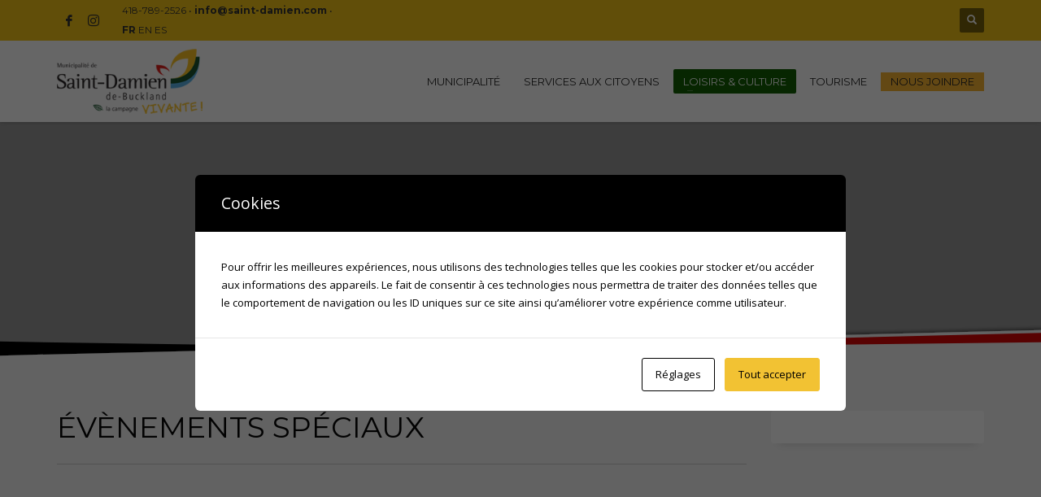

--- FILE ---
content_type: text/html; charset=UTF-8
request_url: https://saint-damien.com/calendrier-des-evenements/
body_size: 89207
content:
<!DOCTYPE html>
<html lang="fr-FR">
<head>
<meta charset="UTF-8"/>
<meta name="twitter:widgets:csp" content="on"/>
<link rel="profile" href="http://gmpg.org/xfn/11"/>
<link rel="pingback" href="https://saint-damien.com/xmlrpc.php"/>

<title>ÉVÈNEMENTS SPÉCIAUX &#8211; Municipalité de Saint-Damien de Buckland</title>
<meta name='robots' content='max-image-preview:large' />
	<style>img:is([sizes="auto" i], [sizes^="auto," i]) { contain-intrinsic-size: 3000px 1500px }</style>
	<link rel='dns-prefetch' href='//static.addtoany.com' />
<link rel='dns-prefetch' href='//fonts.googleapis.com' />
<link rel="alternate" type="application/rss+xml" title="Municipalité de Saint-Damien de Buckland &raquo; Flux" href="https://saint-damien.com/feed/" />
<link rel="alternate" type="application/rss+xml" title="Municipalité de Saint-Damien de Buckland &raquo; Flux des commentaires" href="https://saint-damien.com/comments/feed/" />
<link rel="alternate" type="text/calendar" title="Municipalité de Saint-Damien de Buckland &raquo; Flux iCal" href="https://saint-damien.com/calendrier/?ical=1" />
<script type="text/javascript">
/* <![CDATA[ */
window._wpemojiSettings = {"baseUrl":"https:\/\/s.w.org\/images\/core\/emoji\/16.0.1\/72x72\/","ext":".png","svgUrl":"https:\/\/s.w.org\/images\/core\/emoji\/16.0.1\/svg\/","svgExt":".svg","source":{"concatemoji":"https:\/\/saint-damien.com\/wp-includes\/js\/wp-emoji-release.min.js?ver=6.8.3"}};
/*! This file is auto-generated */
!function(s,n){var o,i,e;function c(e){try{var t={supportTests:e,timestamp:(new Date).valueOf()};sessionStorage.setItem(o,JSON.stringify(t))}catch(e){}}function p(e,t,n){e.clearRect(0,0,e.canvas.width,e.canvas.height),e.fillText(t,0,0);var t=new Uint32Array(e.getImageData(0,0,e.canvas.width,e.canvas.height).data),a=(e.clearRect(0,0,e.canvas.width,e.canvas.height),e.fillText(n,0,0),new Uint32Array(e.getImageData(0,0,e.canvas.width,e.canvas.height).data));return t.every(function(e,t){return e===a[t]})}function u(e,t){e.clearRect(0,0,e.canvas.width,e.canvas.height),e.fillText(t,0,0);for(var n=e.getImageData(16,16,1,1),a=0;a<n.data.length;a++)if(0!==n.data[a])return!1;return!0}function f(e,t,n,a){switch(t){case"flag":return n(e,"\ud83c\udff3\ufe0f\u200d\u26a7\ufe0f","\ud83c\udff3\ufe0f\u200b\u26a7\ufe0f")?!1:!n(e,"\ud83c\udde8\ud83c\uddf6","\ud83c\udde8\u200b\ud83c\uddf6")&&!n(e,"\ud83c\udff4\udb40\udc67\udb40\udc62\udb40\udc65\udb40\udc6e\udb40\udc67\udb40\udc7f","\ud83c\udff4\u200b\udb40\udc67\u200b\udb40\udc62\u200b\udb40\udc65\u200b\udb40\udc6e\u200b\udb40\udc67\u200b\udb40\udc7f");case"emoji":return!a(e,"\ud83e\udedf")}return!1}function g(e,t,n,a){var r="undefined"!=typeof WorkerGlobalScope&&self instanceof WorkerGlobalScope?new OffscreenCanvas(300,150):s.createElement("canvas"),o=r.getContext("2d",{willReadFrequently:!0}),i=(o.textBaseline="top",o.font="600 32px Arial",{});return e.forEach(function(e){i[e]=t(o,e,n,a)}),i}function t(e){var t=s.createElement("script");t.src=e,t.defer=!0,s.head.appendChild(t)}"undefined"!=typeof Promise&&(o="wpEmojiSettingsSupports",i=["flag","emoji"],n.supports={everything:!0,everythingExceptFlag:!0},e=new Promise(function(e){s.addEventListener("DOMContentLoaded",e,{once:!0})}),new Promise(function(t){var n=function(){try{var e=JSON.parse(sessionStorage.getItem(o));if("object"==typeof e&&"number"==typeof e.timestamp&&(new Date).valueOf()<e.timestamp+604800&&"object"==typeof e.supportTests)return e.supportTests}catch(e){}return null}();if(!n){if("undefined"!=typeof Worker&&"undefined"!=typeof OffscreenCanvas&&"undefined"!=typeof URL&&URL.createObjectURL&&"undefined"!=typeof Blob)try{var e="postMessage("+g.toString()+"("+[JSON.stringify(i),f.toString(),p.toString(),u.toString()].join(",")+"));",a=new Blob([e],{type:"text/javascript"}),r=new Worker(URL.createObjectURL(a),{name:"wpTestEmojiSupports"});return void(r.onmessage=function(e){c(n=e.data),r.terminate(),t(n)})}catch(e){}c(n=g(i,f,p,u))}t(n)}).then(function(e){for(var t in e)n.supports[t]=e[t],n.supports.everything=n.supports.everything&&n.supports[t],"flag"!==t&&(n.supports.everythingExceptFlag=n.supports.everythingExceptFlag&&n.supports[t]);n.supports.everythingExceptFlag=n.supports.everythingExceptFlag&&!n.supports.flag,n.DOMReady=!1,n.readyCallback=function(){n.DOMReady=!0}}).then(function(){return e}).then(function(){var e;n.supports.everything||(n.readyCallback(),(e=n.source||{}).concatemoji?t(e.concatemoji):e.wpemoji&&e.twemoji&&(t(e.twemoji),t(e.wpemoji)))}))}((window,document),window._wpemojiSettings);
/* ]]> */
</script>
<link rel='stylesheet' id='zn_all_g_fonts-css' href='//fonts.googleapis.com/css?family=Montserrat%3Aregular%2C500%2C700%7COpen+Sans%3Aregular%2C300%2C600%2C700%2C800&#038;ver=6.8.3' type='text/css' media='all' />
<style id='wp-emoji-styles-inline-css' type='text/css'>

	img.wp-smiley, img.emoji {
		display: inline !important;
		border: none !important;
		box-shadow: none !important;
		height: 1em !important;
		width: 1em !important;
		margin: 0 0.07em !important;
		vertical-align: -0.1em !important;
		background: none !important;
		padding: 0 !important;
	}
</style>
<link rel='stylesheet' id='wp-block-library-css' href='https://saint-damien.com/wp-includes/css/dist/block-library/style.min.css?ver=6.8.3' type='text/css' media='all' />
<style id='classic-theme-styles-inline-css' type='text/css'>
/*! This file is auto-generated */
.wp-block-button__link{color:#fff;background-color:#32373c;border-radius:9999px;box-shadow:none;text-decoration:none;padding:calc(.667em + 2px) calc(1.333em + 2px);font-size:1.125em}.wp-block-file__button{background:#32373c;color:#fff;text-decoration:none}
</style>
<style id='global-styles-inline-css' type='text/css'>
:root{--wp--preset--aspect-ratio--square: 1;--wp--preset--aspect-ratio--4-3: 4/3;--wp--preset--aspect-ratio--3-4: 3/4;--wp--preset--aspect-ratio--3-2: 3/2;--wp--preset--aspect-ratio--2-3: 2/3;--wp--preset--aspect-ratio--16-9: 16/9;--wp--preset--aspect-ratio--9-16: 9/16;--wp--preset--color--black: #000000;--wp--preset--color--cyan-bluish-gray: #abb8c3;--wp--preset--color--white: #ffffff;--wp--preset--color--pale-pink: #f78da7;--wp--preset--color--vivid-red: #cf2e2e;--wp--preset--color--luminous-vivid-orange: #ff6900;--wp--preset--color--luminous-vivid-amber: #fcb900;--wp--preset--color--light-green-cyan: #7bdcb5;--wp--preset--color--vivid-green-cyan: #00d084;--wp--preset--color--pale-cyan-blue: #8ed1fc;--wp--preset--color--vivid-cyan-blue: #0693e3;--wp--preset--color--vivid-purple: #9b51e0;--wp--preset--gradient--vivid-cyan-blue-to-vivid-purple: linear-gradient(135deg,rgba(6,147,227,1) 0%,rgb(155,81,224) 100%);--wp--preset--gradient--light-green-cyan-to-vivid-green-cyan: linear-gradient(135deg,rgb(122,220,180) 0%,rgb(0,208,130) 100%);--wp--preset--gradient--luminous-vivid-amber-to-luminous-vivid-orange: linear-gradient(135deg,rgba(252,185,0,1) 0%,rgba(255,105,0,1) 100%);--wp--preset--gradient--luminous-vivid-orange-to-vivid-red: linear-gradient(135deg,rgba(255,105,0,1) 0%,rgb(207,46,46) 100%);--wp--preset--gradient--very-light-gray-to-cyan-bluish-gray: linear-gradient(135deg,rgb(238,238,238) 0%,rgb(169,184,195) 100%);--wp--preset--gradient--cool-to-warm-spectrum: linear-gradient(135deg,rgb(74,234,220) 0%,rgb(151,120,209) 20%,rgb(207,42,186) 40%,rgb(238,44,130) 60%,rgb(251,105,98) 80%,rgb(254,248,76) 100%);--wp--preset--gradient--blush-light-purple: linear-gradient(135deg,rgb(255,206,236) 0%,rgb(152,150,240) 100%);--wp--preset--gradient--blush-bordeaux: linear-gradient(135deg,rgb(254,205,165) 0%,rgb(254,45,45) 50%,rgb(107,0,62) 100%);--wp--preset--gradient--luminous-dusk: linear-gradient(135deg,rgb(255,203,112) 0%,rgb(199,81,192) 50%,rgb(65,88,208) 100%);--wp--preset--gradient--pale-ocean: linear-gradient(135deg,rgb(255,245,203) 0%,rgb(182,227,212) 50%,rgb(51,167,181) 100%);--wp--preset--gradient--electric-grass: linear-gradient(135deg,rgb(202,248,128) 0%,rgb(113,206,126) 100%);--wp--preset--gradient--midnight: linear-gradient(135deg,rgb(2,3,129) 0%,rgb(40,116,252) 100%);--wp--preset--font-size--small: 13px;--wp--preset--font-size--medium: 20px;--wp--preset--font-size--large: 36px;--wp--preset--font-size--x-large: 42px;--wp--preset--spacing--20: 0.44rem;--wp--preset--spacing--30: 0.67rem;--wp--preset--spacing--40: 1rem;--wp--preset--spacing--50: 1.5rem;--wp--preset--spacing--60: 2.25rem;--wp--preset--spacing--70: 3.38rem;--wp--preset--spacing--80: 5.06rem;--wp--preset--shadow--natural: 6px 6px 9px rgba(0, 0, 0, 0.2);--wp--preset--shadow--deep: 12px 12px 50px rgba(0, 0, 0, 0.4);--wp--preset--shadow--sharp: 6px 6px 0px rgba(0, 0, 0, 0.2);--wp--preset--shadow--outlined: 6px 6px 0px -3px rgba(255, 255, 255, 1), 6px 6px rgba(0, 0, 0, 1);--wp--preset--shadow--crisp: 6px 6px 0px rgba(0, 0, 0, 1);}:where(.is-layout-flex){gap: 0.5em;}:where(.is-layout-grid){gap: 0.5em;}body .is-layout-flex{display: flex;}.is-layout-flex{flex-wrap: wrap;align-items: center;}.is-layout-flex > :is(*, div){margin: 0;}body .is-layout-grid{display: grid;}.is-layout-grid > :is(*, div){margin: 0;}:where(.wp-block-columns.is-layout-flex){gap: 2em;}:where(.wp-block-columns.is-layout-grid){gap: 2em;}:where(.wp-block-post-template.is-layout-flex){gap: 1.25em;}:where(.wp-block-post-template.is-layout-grid){gap: 1.25em;}.has-black-color{color: var(--wp--preset--color--black) !important;}.has-cyan-bluish-gray-color{color: var(--wp--preset--color--cyan-bluish-gray) !important;}.has-white-color{color: var(--wp--preset--color--white) !important;}.has-pale-pink-color{color: var(--wp--preset--color--pale-pink) !important;}.has-vivid-red-color{color: var(--wp--preset--color--vivid-red) !important;}.has-luminous-vivid-orange-color{color: var(--wp--preset--color--luminous-vivid-orange) !important;}.has-luminous-vivid-amber-color{color: var(--wp--preset--color--luminous-vivid-amber) !important;}.has-light-green-cyan-color{color: var(--wp--preset--color--light-green-cyan) !important;}.has-vivid-green-cyan-color{color: var(--wp--preset--color--vivid-green-cyan) !important;}.has-pale-cyan-blue-color{color: var(--wp--preset--color--pale-cyan-blue) !important;}.has-vivid-cyan-blue-color{color: var(--wp--preset--color--vivid-cyan-blue) !important;}.has-vivid-purple-color{color: var(--wp--preset--color--vivid-purple) !important;}.has-black-background-color{background-color: var(--wp--preset--color--black) !important;}.has-cyan-bluish-gray-background-color{background-color: var(--wp--preset--color--cyan-bluish-gray) !important;}.has-white-background-color{background-color: var(--wp--preset--color--white) !important;}.has-pale-pink-background-color{background-color: var(--wp--preset--color--pale-pink) !important;}.has-vivid-red-background-color{background-color: var(--wp--preset--color--vivid-red) !important;}.has-luminous-vivid-orange-background-color{background-color: var(--wp--preset--color--luminous-vivid-orange) !important;}.has-luminous-vivid-amber-background-color{background-color: var(--wp--preset--color--luminous-vivid-amber) !important;}.has-light-green-cyan-background-color{background-color: var(--wp--preset--color--light-green-cyan) !important;}.has-vivid-green-cyan-background-color{background-color: var(--wp--preset--color--vivid-green-cyan) !important;}.has-pale-cyan-blue-background-color{background-color: var(--wp--preset--color--pale-cyan-blue) !important;}.has-vivid-cyan-blue-background-color{background-color: var(--wp--preset--color--vivid-cyan-blue) !important;}.has-vivid-purple-background-color{background-color: var(--wp--preset--color--vivid-purple) !important;}.has-black-border-color{border-color: var(--wp--preset--color--black) !important;}.has-cyan-bluish-gray-border-color{border-color: var(--wp--preset--color--cyan-bluish-gray) !important;}.has-white-border-color{border-color: var(--wp--preset--color--white) !important;}.has-pale-pink-border-color{border-color: var(--wp--preset--color--pale-pink) !important;}.has-vivid-red-border-color{border-color: var(--wp--preset--color--vivid-red) !important;}.has-luminous-vivid-orange-border-color{border-color: var(--wp--preset--color--luminous-vivid-orange) !important;}.has-luminous-vivid-amber-border-color{border-color: var(--wp--preset--color--luminous-vivid-amber) !important;}.has-light-green-cyan-border-color{border-color: var(--wp--preset--color--light-green-cyan) !important;}.has-vivid-green-cyan-border-color{border-color: var(--wp--preset--color--vivid-green-cyan) !important;}.has-pale-cyan-blue-border-color{border-color: var(--wp--preset--color--pale-cyan-blue) !important;}.has-vivid-cyan-blue-border-color{border-color: var(--wp--preset--color--vivid-cyan-blue) !important;}.has-vivid-purple-border-color{border-color: var(--wp--preset--color--vivid-purple) !important;}.has-vivid-cyan-blue-to-vivid-purple-gradient-background{background: var(--wp--preset--gradient--vivid-cyan-blue-to-vivid-purple) !important;}.has-light-green-cyan-to-vivid-green-cyan-gradient-background{background: var(--wp--preset--gradient--light-green-cyan-to-vivid-green-cyan) !important;}.has-luminous-vivid-amber-to-luminous-vivid-orange-gradient-background{background: var(--wp--preset--gradient--luminous-vivid-amber-to-luminous-vivid-orange) !important;}.has-luminous-vivid-orange-to-vivid-red-gradient-background{background: var(--wp--preset--gradient--luminous-vivid-orange-to-vivid-red) !important;}.has-very-light-gray-to-cyan-bluish-gray-gradient-background{background: var(--wp--preset--gradient--very-light-gray-to-cyan-bluish-gray) !important;}.has-cool-to-warm-spectrum-gradient-background{background: var(--wp--preset--gradient--cool-to-warm-spectrum) !important;}.has-blush-light-purple-gradient-background{background: var(--wp--preset--gradient--blush-light-purple) !important;}.has-blush-bordeaux-gradient-background{background: var(--wp--preset--gradient--blush-bordeaux) !important;}.has-luminous-dusk-gradient-background{background: var(--wp--preset--gradient--luminous-dusk) !important;}.has-pale-ocean-gradient-background{background: var(--wp--preset--gradient--pale-ocean) !important;}.has-electric-grass-gradient-background{background: var(--wp--preset--gradient--electric-grass) !important;}.has-midnight-gradient-background{background: var(--wp--preset--gradient--midnight) !important;}.has-small-font-size{font-size: var(--wp--preset--font-size--small) !important;}.has-medium-font-size{font-size: var(--wp--preset--font-size--medium) !important;}.has-large-font-size{font-size: var(--wp--preset--font-size--large) !important;}.has-x-large-font-size{font-size: var(--wp--preset--font-size--x-large) !important;}
:where(.wp-block-post-template.is-layout-flex){gap: 1.25em;}:where(.wp-block-post-template.is-layout-grid){gap: 1.25em;}
:where(.wp-block-columns.is-layout-flex){gap: 2em;}:where(.wp-block-columns.is-layout-grid){gap: 2em;}
:root :where(.wp-block-pullquote){font-size: 1.5em;line-height: 1.6;}
</style>
<link rel='stylesheet' id='contact-form-7-css' href='https://saint-damien.com/wp-content/plugins/contact-form-7/includes/css/styles.css?ver=6.1.1' type='text/css' media='all' />
<link rel='stylesheet' id='cookies-and-content-security-policy-css' href='https://saint-damien.com/wp-content/plugins/cookies-and-content-security-policy/css/cookies-and-content-security-policy.min.css?ver=2.29' type='text/css' media='all' />
<link rel='stylesheet' id='plhg-main-css-css' href='https://saint-damien.com/wp-content/plugins/hogash-post-love/assets/frontend/css/plhg-styles.css?ver=1.0.0' type='text/css' media='all' />
<link rel='stylesheet' id='kallyas-styles-css' href='https://saint-damien.com/wp-content/themes/kallyas/style.css?ver=4.17.3' type='text/css' media='all' />
<link rel='stylesheet' id='th-bootstrap-styles-css' href='https://saint-damien.com/wp-content/themes/kallyas/css/bootstrap.min.css?ver=4.17.3' type='text/css' media='all' />
<link rel='stylesheet' id='th-theme-template-styles-css' href='https://saint-damien.com/wp-content/themes/kallyas/css/template.min.css?ver=4.17.3' type='text/css' media='all' />
<link rel='stylesheet' id='zion-frontend-css' href='https://saint-damien.com/wp-content/themes/kallyas/framework/zion-builder/assets/css/znb_frontend.css?ver=1.0.27' type='text/css' media='all' />
<link rel='stylesheet' id='8986-layout.css-css' href='//saint-damien.com/wp-content/uploads/zion-builder/cache/8986-layout.css?ver=17723601b351a445bcaae836f5da877a' type='text/css' media='all' />
<link rel='stylesheet' id='addtoany-css' href='https://saint-damien.com/wp-content/plugins/add-to-any/addtoany.min.css?ver=1.16' type='text/css' media='all' />
<link rel='stylesheet' id='th-theme-print-stylesheet-css' href='https://saint-damien.com/wp-content/themes/kallyas/css/print.css?ver=4.17.3' type='text/css' media='print' />
<link rel='stylesheet' id='th-theme-options-styles-css' href='//saint-damien.com/wp-content/uploads/zn_dynamic.css?ver=1749479170' type='text/css' media='all' />
<script type="text/javascript" id="addtoany-core-js-before">
/* <![CDATA[ */
window.a2a_config=window.a2a_config||{};a2a_config.callbacks=[];a2a_config.overlays=[];a2a_config.templates={};a2a_localize = {
	Share: "Partager",
	Save: "Enregistrer",
	Subscribe: "S'abonner",
	Email: "E-mail",
	Bookmark: "Marque-page",
	ShowAll: "Montrer tout",
	ShowLess: "Montrer moins",
	FindServices: "Trouver des service(s)",
	FindAnyServiceToAddTo: "Trouver instantan&eacute;ment des services &agrave; ajouter &agrave;",
	PoweredBy: "Propuls&eacute; par",
	ShareViaEmail: "Partager par e-mail",
	SubscribeViaEmail: "S’abonner par e-mail",
	BookmarkInYourBrowser: "Ajouter un signet dans votre navigateur",
	BookmarkInstructions: "Appuyez sur Ctrl+D ou \u2318+D pour mettre cette page en signet",
	AddToYourFavorites: "Ajouter &agrave; vos favoris",
	SendFromWebOrProgram: "Envoyer depuis n’importe quelle adresse e-mail ou logiciel e-mail",
	EmailProgram: "Programme d’e-mail",
	More: "Plus&#8230;",
	ThanksForSharing: "Merci de partager !",
	ThanksForFollowing: "Merci de nous suivre !"
};
/* ]]> */
</script>
<script type="text/javascript" defer src="https://static.addtoany.com/menu/page.js" id="addtoany-core-js"></script>
<script type="text/javascript" src="https://saint-damien.com/wp-includes/js/jquery/jquery.min.js?ver=3.7.1" id="jquery-core-js"></script>
<script type="text/javascript" src="https://saint-damien.com/wp-includes/js/jquery/jquery-migrate.min.js?ver=3.4.1" id="jquery-migrate-js"></script>
<script type="text/javascript" defer src="https://saint-damien.com/wp-content/plugins/add-to-any/addtoany.min.js?ver=1.1" id="addtoany-jquery-js"></script>
<script type="text/javascript" id="plhg-main-script-js-extra">
/* <![CDATA[ */
var plhg_script_vars = {"ajaxurl":"https:\/\/saint-damien.com\/wp-admin\/admin-ajax.php","nonce":"5c6e5b47a5","error_message":"Sorry, there was a problem processing your request."};
/* ]]> */
</script>
<script type="text/javascript" src="https://saint-damien.com/wp-content/plugins/hogash-post-love/assets/frontend/js/script.js?ver=1.0.0" id="plhg-main-script-js"></script>
<link rel="https://api.w.org/" href="https://saint-damien.com/wp-json/" /><link rel="alternate" title="JSON" type="application/json" href="https://saint-damien.com/wp-json/wp/v2/pages/8986" /><link rel="EditURI" type="application/rsd+xml" title="RSD" href="https://saint-damien.com/xmlrpc.php?rsd" />
<meta name="generator" content="WordPress 6.8.3" />
<link rel="canonical" href="https://saint-damien.com/calendrier-des-evenements/" />
<link rel='shortlink' href='https://saint-damien.com/?p=8986' />
<link rel="alternate" title="oEmbed (JSON)" type="application/json+oembed" href="https://saint-damien.com/wp-json/oembed/1.0/embed?url=https%3A%2F%2Fsaint-damien.com%2Fcalendrier-des-evenements%2F" />
<link rel="alternate" title="oEmbed (XML)" type="text/xml+oembed" href="https://saint-damien.com/wp-json/oembed/1.0/embed?url=https%3A%2F%2Fsaint-damien.com%2Fcalendrier-des-evenements%2F&#038;format=xml" />
<meta name="tec-api-version" content="v1"><meta name="tec-api-origin" content="https://saint-damien.com"><link rel="alternate" href="https://saint-damien.com/wp-json/tribe/events/v1/" />		<meta name="theme-color"
			  content="#dc0505">
				<meta name="viewport" content="width=device-width, initial-scale=1, maximum-scale=1"/>
		
		<!--[if lte IE 8]>
		<script type="text/javascript">
			var $buoop = {
				vs: {i: 10, f: 25, o: 12.1, s: 7, n: 9}
			};

			$buoop.ol = window.onload;

			window.onload = function () {
				try {
					if ($buoop.ol) {
						$buoop.ol()
					}
				}
				catch (e) {
				}

				var e = document.createElement("script");
				e.setAttribute("type", "text/javascript");
				e.setAttribute("src", "https://browser-update.org/update.js");
				document.body.appendChild(e);
			};
		</script>
		<![endif]-->

		<!-- for IE6-8 support of HTML5 elements -->
		<!--[if lt IE 9]>
		<script src="//html5shim.googlecode.com/svn/trunk/html5.js"></script>
		<![endif]-->
		
	<!-- Fallback for animating in viewport -->
	<noscript>
		<style type="text/css" media="screen">
			.zn-animateInViewport {visibility: visible;}
		</style>
	</noscript>
	<meta name="generator" content="Powered by Slider Revolution 6.6.19 - responsive, Mobile-Friendly Slider Plugin for WordPress with comfortable drag and drop interface." />
<style type="text/css" id="cookies-and-content-security-policy-css-custom">.modal-cacsp-position .modal-cacsp-box .modal-cacsp-btns .modal-cacsp-btn.modal-cacsp-btn-accept,.modal-cacsp-position .modal-cacsp-box .modal-cacsp-btns .modal-cacsp-btn.modal-cacsp-btn-accept-all {background-color: #f2c233;}.modal-cacsp-position .modal-cacsp-box .modal-cacsp-btns .modal-cacsp-btn.modal-cacsp-btn-accept,.modal-cacsp-position .modal-cacsp-box .modal-cacsp-btns .modal-cacsp-btn.modal-cacsp-btn-accept-all {border-color: #f2c233;}.modal-cacsp-position .modal-cacsp-box .modal-cacsp-btns .modal-cacsp-btn.modal-cacsp-btn-accept,.modal-cacsp-position .modal-cacsp-box .modal-cacsp-btns .modal-cacsp-btn.modal-cacsp-btn-accept *,.modal-cacsp-position .modal-cacsp-box .modal-cacsp-btns .modal-cacsp-btn.modal-cacsp-btn-accept-all,.modal-cacsp-position .modal-cacsp-box .modal-cacsp-btns .modal-cacsp-btn.modal-cacsp-btn-accept-all * {color: #000000;}</style><link rel="icon" href="https://saint-damien.com/wp-content/uploads/2025/05/icon.jpg" sizes="32x32" />
<link rel="icon" href="https://saint-damien.com/wp-content/uploads/2025/05/icon.jpg" sizes="192x192" />
<link rel="apple-touch-icon" href="https://saint-damien.com/wp-content/uploads/2025/05/icon.jpg" />
<meta name="msapplication-TileImage" content="https://saint-damien.com/wp-content/uploads/2025/05/icon.jpg" />
<script>function setREVStartSize(e){
			//window.requestAnimationFrame(function() {
				window.RSIW = window.RSIW===undefined ? window.innerWidth : window.RSIW;
				window.RSIH = window.RSIH===undefined ? window.innerHeight : window.RSIH;
				try {
					var pw = document.getElementById(e.c).parentNode.offsetWidth,
						newh;
					pw = pw===0 || isNaN(pw) || (e.l=="fullwidth" || e.layout=="fullwidth") ? window.RSIW : pw;
					e.tabw = e.tabw===undefined ? 0 : parseInt(e.tabw);
					e.thumbw = e.thumbw===undefined ? 0 : parseInt(e.thumbw);
					e.tabh = e.tabh===undefined ? 0 : parseInt(e.tabh);
					e.thumbh = e.thumbh===undefined ? 0 : parseInt(e.thumbh);
					e.tabhide = e.tabhide===undefined ? 0 : parseInt(e.tabhide);
					e.thumbhide = e.thumbhide===undefined ? 0 : parseInt(e.thumbhide);
					e.mh = e.mh===undefined || e.mh=="" || e.mh==="auto" ? 0 : parseInt(e.mh,0);
					if(e.layout==="fullscreen" || e.l==="fullscreen")
						newh = Math.max(e.mh,window.RSIH);
					else{
						e.gw = Array.isArray(e.gw) ? e.gw : [e.gw];
						for (var i in e.rl) if (e.gw[i]===undefined || e.gw[i]===0) e.gw[i] = e.gw[i-1];
						e.gh = e.el===undefined || e.el==="" || (Array.isArray(e.el) && e.el.length==0)? e.gh : e.el;
						e.gh = Array.isArray(e.gh) ? e.gh : [e.gh];
						for (var i in e.rl) if (e.gh[i]===undefined || e.gh[i]===0) e.gh[i] = e.gh[i-1];
											
						var nl = new Array(e.rl.length),
							ix = 0,
							sl;
						e.tabw = e.tabhide>=pw ? 0 : e.tabw;
						e.thumbw = e.thumbhide>=pw ? 0 : e.thumbw;
						e.tabh = e.tabhide>=pw ? 0 : e.tabh;
						e.thumbh = e.thumbhide>=pw ? 0 : e.thumbh;
						for (var i in e.rl) nl[i] = e.rl[i]<window.RSIW ? 0 : e.rl[i];
						sl = nl[0];
						for (var i in nl) if (sl>nl[i] && nl[i]>0) { sl = nl[i]; ix=i;}
						var m = pw>(e.gw[ix]+e.tabw+e.thumbw) ? 1 : (pw-(e.tabw+e.thumbw)) / (e.gw[ix]);
						newh =  (e.gh[ix] * m) + (e.tabh + e.thumbh);
					}
					var el = document.getElementById(e.c);
					if (el!==null && el) el.style.height = newh+"px";
					el = document.getElementById(e.c+"_wrapper");
					if (el!==null && el) {
						el.style.height = newh+"px";
						el.style.display = "block";
					}
				} catch(e){
					console.log("Failure at Presize of Slider:" + e)
				}
			//});
		  };</script>
		<style type="text/css" id="wp-custom-css">
			.wpfront-message {
	font-size:18px;
  line-height: 24px;
}

.menu-item-3395{
	background-color:#f9b432;
}

.grecaptcha-badge { visibility: hidden; }
		</style>
		</head>

<body  class="wp-singular page-template-default page page-id-8986 wp-theme-kallyas tribe-no-js page-template-kallyas res1170 kl-follow-menu kl-skin--light" itemscope="itemscope" itemtype="https://schema.org/WebPage" >
<div id="fb-root"></div>
<script async defer crossorigin="anonymous" src="https://connect.facebook.net/fr_CA/sdk.js#xfbml=1&version=v5.0&appId=1546017025639556&autoLogAppEvents=1"></script>


<div class="login_register_stuff"></div><!-- end login register stuff -->		<div id="fb-root"></div>
		<script>(function (d, s, id) {
			var js, fjs = d.getElementsByTagName(s)[0];
			if (d.getElementById(id)) {return;}
			js = d.createElement(s); js.id = id;
			js.src = "https://connect.facebook.net/en_US/sdk.js#xfbml=1&version=v3.0";
			fjs.parentNode.insertBefore(js, fjs);
		}(document, 'script', 'facebook-jssdk'));</script>
		

<div id="page_wrapper">

<header id="header" class="site-header  style12  header--follow    sticky-resize headerstyle--default site-header--absolute nav-th--light sheader-sh--dark"   role="banner" itemscope="itemscope" itemtype="https://schema.org/WPHeader" >
		<div class="site-header-wrapper sticky-top-area">

		<div class="site-header-top-wrapper topbar-style--custom  sh--dark">

			<div class="siteheader-container container">

				

	
	<div class="fxb-row site-header-row site-header-top ">

		<div class='fxb-col fxb fxb-start-x fxb-center-y fxb-basis-auto site-header-col-left site-header-top-left'>
			<ul class="sh-component social-icons sc--clean topnav navRight topnav-no-hdnav"><li class="topnav-li social-icons-li"><a href="https://www.facebook.com/MunSaintDamien/" data-zniconfam="kl-social-icons" data-zn_icon="" target="_blank" class="topnav-item social-icons-item scheader-icon-" title="Facebook"></a></li><li class="topnav-li social-icons-li"><a href="http://www.instagram.com/munsaintdamien" data-zniconfam="kl-social-icons" data-zn_icon="" target="_blank" class="topnav-item social-icons-item scheader-icon-" title="Instagram"></a></li></ul><div class="sh-component kl-header-toptext kl-font-alt">418-789-2526 • <a href="mailto:info@saint-damien.com" class="fw-bold">info@saint-damien.com</a> • <div class="gtranslate_wrapper" id="gt-wrapper-59221114"></div></div>					</div>

		<div class='fxb-col fxb fxb-end-x fxb-center-y fxb-basis-auto site-header-col-right site-header-top-right'>
						
		<div id="search" class="sh-component header-search headsearch--def">

			<a href="#" class="searchBtn header-search-button">
				<span class="glyphicon glyphicon-search kl-icon-white"></span>
			</a>

			<div class="search-container header-search-container">
				
<form id="searchform" class="gensearch__form" action="https://saint-damien.com/" method="get">
	<input id="s" name="s" value="" class="inputbox gensearch__input" type="text" placeholder="SEARCH ..." />
	<button type="submit" id="searchsubmit" value="go" class="gensearch__submit glyphicon glyphicon-search"></button>
	</form>			</div>
		</div>

				</div>

	</div><!-- /.site-header-top -->

	

			</div>
		</div><!-- /.site-header-top-wrapper -->

		<div class="kl-top-header site-header-main-wrapper clearfix   header-no-bottom  sh--dark">

			<div class="container siteheader-container ">

				<div class='fxb-col fxb-basis-auto'>

					

<div class="fxb-row site-header-row site-header-main ">

	<div class='fxb-col fxb fxb-start-x fxb-center-y fxb-basis-auto fxb-grow-0 fxb-sm-half site-header-col-left site-header-main-left'>
				<div id="logo-container" class="logo-container   logosize--contain zn-original-logo">
			<!-- Logo -->
			<h3 class='site-logo logo ' id='logo'><a href='https://saint-damien.com/' class='site-logo-anch'><img class="logo-img site-logo-img" src="https://saint-damien.com/wp-content/uploads/2019/12/logo_mun_saint_damien_smart.png"  alt="Municipalité de Saint-Damien de Buckland" title="La campagne vivante" data-mobile-logo="http://saint-damien.com/wp-content/uploads/2019/12/logo_mun_saint_damien_smart.png" /></a></h3>			<!-- InfoCard -->
					</div>

			</div>

	<div class='fxb-col fxb fxb-center-x fxb-center-y fxb-basis-auto fxb-grow-0 site-header-col-center site-header-main-center'>
			</div>

	<div class='fxb-col fxb fxb-end-x fxb-center-y fxb-basis-auto fxb-sm-half site-header-col-right site-header-main-right'>

		<div class='fxb-col fxb fxb-end-x fxb-center-y fxb-basis-auto fxb-sm-half site-header-main-right-top'>
								<div class="sh-component main-menu-wrapper" role="navigation" itemscope="itemscope" itemtype="https://schema.org/SiteNavigationElement" >

					<div class="zn-res-menuwrapper">
			<a href="#" class="zn-res-trigger zn-menuBurger zn-menuBurger--3--s zn-menuBurger--anim1 " id="zn-res-trigger">
				<span></span>
				<span></span>
				<span></span>
			</a>
		</div><!-- end responsive menu -->
		<div id="main-menu" class="main-nav mainnav--sidepanel mainnav--active-bg mainnav--pointer-dash nav-mm--light zn_mega_wrapper "><ul id="menu-geom" class="main-menu main-menu-nav zn_mega_menu "><li id="menu-item-2766" class="main-menu-item menu-item menu-item-type-custom menu-item-object-custom menu-item-has-children menu-item-2766 menu-item-mega-parent menu-item-has-children  main-menu-item-top  menu-item-even menu-item-depth-0"><a href="#" class=" main-menu-link main-menu-link-top"><span>MUNICIPALITÉ</span></a>
<div class='zn_mega_container container'>
<div class="zn_mega_menu_container_wrapper" ><ul class="clearfix">
	<li id="menu-item-2789" class="main-menu-item menu-item menu-item-type-custom menu-item-object-custom menu-item-has-children menu-item-2789 col-sm-3 main-menu-item-sub  menu-item-odd menu-item-depth-1"><a href="#" class=" main-menu-link main-menu-link-sub zn_mega_title "><span>Découvrir</span></a>
	<ul class="clearfix">
		<li id="menu-item-2810" class="main-menu-item menu-item menu-item-type-post_type menu-item-object-page menu-item-2810  main-menu-item-sub main-menu-item-sub-sub menu-item-even menu-item-depth-2"><a href="https://saint-damien.com/maire/" class=" main-menu-link main-menu-link-sub"><span>Mot du maire</span></a></li>
		<li id="menu-item-2809" class="main-menu-item menu-item menu-item-type-post_type menu-item-object-page menu-item-2809  main-menu-item-sub main-menu-item-sub-sub menu-item-even menu-item-depth-2"><a href="https://saint-damien.com/portrait/" class=" main-menu-link main-menu-link-sub"><span>Portrait</span></a></li>
		<li id="menu-item-3125" class="main-menu-item menu-item menu-item-type-post_type menu-item-object-page menu-item-3125  main-menu-item-sub main-menu-item-sub-sub menu-item-even menu-item-depth-2"><a href="https://saint-damien.com/historique/" class=" main-menu-link main-menu-link-sub"><span>Historique</span></a></li>
		<li id="menu-item-2808" class="main-menu-item menu-item menu-item-type-post_type menu-item-object-page menu-item-2808  main-menu-item-sub main-menu-item-sub-sub menu-item-even menu-item-depth-2"><a href="https://saint-damien.com/organisation/" class=" main-menu-link main-menu-link-sub"><span>L’organisation</span></a></li>
		<li id="menu-item-5556" class="main-menu-item menu-item menu-item-type-post_type menu-item-object-page menu-item-5556  main-menu-item-sub main-menu-item-sub-sub menu-item-even menu-item-depth-2"><a href="https://saint-damien.com/identite-visuelle/" class=" main-menu-link main-menu-link-sub"><span>Identité visuelle</span></a></li>
	</ul>
</li>
	<li id="menu-item-2811" class="main-menu-item menu-item menu-item-type-custom menu-item-object-custom menu-item-has-children menu-item-2811 col-sm-3 main-menu-item-sub  menu-item-odd menu-item-depth-1"><a href="#" class=" main-menu-link main-menu-link-sub zn_mega_title "><span>Conseil municipal</span></a>
	<ul class="clearfix">
		<li id="menu-item-2848" class="main-menu-item menu-item menu-item-type-post_type menu-item-object-page menu-item-2848  main-menu-item-sub main-menu-item-sub-sub menu-item-even menu-item-depth-2"><a href="https://saint-damien.com/membres/" class=" main-menu-link main-menu-link-sub"><span>Les membres</span></a></li>
		<li id="menu-item-2846" class="main-menu-item menu-item menu-item-type-post_type menu-item-object-page menu-item-2846  main-menu-item-sub main-menu-item-sub-sub menu-item-even menu-item-depth-2"><a href="https://saint-damien.com/conseilmunicipal/" class=" main-menu-link main-menu-link-sub"><span>Séances, avis publics et procès-verbaux</span></a></li>
		<li id="menu-item-2845" class="main-menu-item menu-item menu-item-type-post_type menu-item-object-page menu-item-2845  main-menu-item-sub main-menu-item-sub-sub menu-item-even menu-item-depth-2"><a href="https://saint-damien.com/budget/" class=" main-menu-link main-menu-link-sub"><span>Budget</span></a></li>
		<li id="menu-item-2844" class="main-menu-item menu-item menu-item-type-post_type menu-item-object-page menu-item-2844  main-menu-item-sub main-menu-item-sub-sub menu-item-even menu-item-depth-2"><a href="https://saint-damien.com/gestion-contractuelle/" class=" main-menu-link main-menu-link-sub"><span>Gestion contractuelle</span></a></li>
		<li id="menu-item-2843" class="main-menu-item menu-item menu-item-type-post_type menu-item-object-page menu-item-2843  main-menu-item-sub main-menu-item-sub-sub menu-item-even menu-item-depth-2"><a href="https://saint-damien.com/pfa/" class=" main-menu-link main-menu-link-sub"><span>Politique familles et aînés</span></a></li>
		<li id="menu-item-9709" class="main-menu-item menu-item menu-item-type-post_type menu-item-object-page menu-item-9709  main-menu-item-sub main-menu-item-sub-sub menu-item-even menu-item-depth-2"><a href="https://saint-damien.com/cv/" class=" main-menu-link main-menu-link-sub"><span>Plan d’action Coeurs villageois</span></a></li>
	</ul>
</li>
	<li id="menu-item-2812" class="main-menu-item menu-item menu-item-type-custom menu-item-object-custom menu-item-has-children menu-item-2812 col-sm-3 main-menu-item-sub  menu-item-odd menu-item-depth-1"><a href="#" class=" main-menu-link main-menu-link-sub zn_mega_title "><span>Information</span></a>
	<ul class="clearfix">
		<li id="menu-item-2842" class="main-menu-item menu-item menu-item-type-post_type menu-item-object-page menu-item-2842  main-menu-item-sub main-menu-item-sub-sub menu-item-even menu-item-depth-2"><a href="https://saint-damien.com/laliaison/" class=" main-menu-link main-menu-link-sub"><span>Journal La Liaison</span></a></li>
		<li id="menu-item-2840" class="main-menu-item menu-item menu-item-type-post_type menu-item-object-page menu-item-2840  main-menu-item-sub main-menu-item-sub-sub menu-item-even menu-item-depth-2"><a href="https://saint-damien.com/nouveaux-residents/" class=" main-menu-link main-menu-link-sub"><span>Nouveaux résidents</span></a></li>
		<li id="menu-item-5390" class="main-menu-item menu-item menu-item-type-post_type menu-item-object-page menu-item-5390  main-menu-item-sub main-menu-item-sub-sub menu-item-even menu-item-depth-2"><a href="https://saint-damien.com/saa/" class=" main-menu-link main-menu-link-sub"><span>Système d’alerte automatisé</span></a></li>
		<li id="menu-item-3302" class="main-menu-item menu-item menu-item-type-post_type menu-item-object-page menu-item-3302  main-menu-item-sub main-menu-item-sub-sub menu-item-even menu-item-depth-2"><a href="https://saint-damien.com/services-educatifs/" class=" main-menu-link main-menu-link-sub"><span>Services éducatifs</span></a></li>
		<li id="menu-item-9033" class="main-menu-item menu-item menu-item-type-post_type menu-item-object-page menu-item-9033  main-menu-item-sub main-menu-item-sub-sub menu-item-even menu-item-depth-2"><a href="https://saint-damien.com/emplois/" class=" main-menu-link main-menu-link-sub"><span>Emplois</span></a></li>
	</ul>
</li>
	<li id="menu-item-3308" class="main-menu-item menu-item menu-item-type-custom menu-item-object-custom menu-item-has-children menu-item-3308 col-sm-3 main-menu-item-sub  menu-item-odd menu-item-depth-1"><a href="#" class=" main-menu-link main-menu-link-sub zn_mega_title "><span>LOGEMENT</span></a>
	<ul class="clearfix">
		<li id="menu-item-3780" class="main-menu-item menu-item menu-item-type-post_type menu-item-object-page menu-item-3780  main-menu-item-sub main-menu-item-sub-sub menu-item-even menu-item-depth-2"><a href="https://saint-damien.com/habitations-rayons-de-soleil/" class=" main-menu-link main-menu-link-sub"><span>Habitations Rayons de Soleil</span></a></li>
		<li id="menu-item-3323" class="main-menu-item menu-item menu-item-type-post_type menu-item-object-page menu-item-3323  main-menu-item-sub main-menu-item-sub-sub menu-item-even menu-item-depth-2"><a href="https://saint-damien.com/office-municipal-habitation/" class=" main-menu-link main-menu-link-sub"><span>Office Municipal d’Habitation</span></a></li>
		<li id="menu-item-3321" class="main-menu-item menu-item menu-item-type-post_type menu-item-object-page menu-item-3321  main-menu-item-sub main-menu-item-sub-sub menu-item-even menu-item-depth-2"><a href="https://saint-damien.com/residencehana/" class=" main-menu-link main-menu-link-sub"><span>Résidence HANA</span></a></li>
		<li id="menu-item-3322" class="main-menu-item menu-item menu-item-type-post_type menu-item-object-page menu-item-3322  main-menu-item-sub main-menu-item-sub-sub menu-item-even menu-item-depth-2"><a href="https://saint-damien.com/residence-oasis/" class=" main-menu-link main-menu-link-sub"><span>Résidence l’OASIS</span></a></li>
	</ul>
</li>
</ul>
</div></div></li>
<li id="menu-item-2767" class="main-menu-item menu-item menu-item-type-custom menu-item-object-custom menu-item-has-children menu-item-2767 menu-item-mega-parent menu-item-has-children  main-menu-item-top  menu-item-even menu-item-depth-0"><a href="#" class=" main-menu-link main-menu-link-top"><span>SERVICES AUX CITOYENS</span></a>
<div class='zn_mega_container container'>
<div class="zn_mega_menu_container_wrapper" ><ul class="clearfix">
	<li id="menu-item-2849" class="main-menu-item menu-item menu-item-type-custom menu-item-object-custom menu-item-has-children menu-item-2849 col-sm-3 main-menu-item-sub  menu-item-odd menu-item-depth-1"><a href="#" class=" main-menu-link main-menu-link-sub zn_mega_title "><span>Administration</span></a>
	<ul class="clearfix">
		<li id="menu-item-2918" class="main-menu-item menu-item menu-item-type-post_type menu-item-object-page menu-item-2918  main-menu-item-sub main-menu-item-sub-sub menu-item-even menu-item-depth-2"><a href="https://saint-damien.com/taxation/" class=" main-menu-link main-menu-link-sub"><span>Taxation</span></a></li>
		<li id="menu-item-3885" class="main-menu-item menu-item menu-item-type-custom menu-item-object-custom menu-item-3885  main-menu-item-sub main-menu-item-sub-sub menu-item-even menu-item-depth-2"><a target="_blank" href="https://www.goazimut.com/GOnet6/index.html?m=19030&#038;pl=1" class=" main-menu-link main-menu-link-sub"><span>Rôle d&rsquo;évaluation en ligne</span></a></li>
		<li id="menu-item-2917" class="main-menu-item menu-item menu-item-type-post_type menu-item-object-page menu-item-2917  main-menu-item-sub main-menu-item-sub-sub menu-item-even menu-item-depth-2"><a href="https://saint-damien.com/animaux-domestiques/" class=" main-menu-link main-menu-link-sub"><span>Animaux domestiques</span></a></li>
		<li id="menu-item-2916" class="main-menu-item menu-item menu-item-type-post_type menu-item-object-page menu-item-2916  main-menu-item-sub main-menu-item-sub-sub menu-item-even menu-item-depth-2"><a href="https://saint-damien.com/formulaire_conseil/" class=" main-menu-link main-menu-link-sub"><span>Plaintes et requêtes</span></a></li>
		<li id="menu-item-2915" class="main-menu-item menu-item menu-item-type-post_type menu-item-object-page menu-item-2915  main-menu-item-sub main-menu-item-sub-sub menu-item-even menu-item-depth-2"><a href="https://saint-damien.com/reglements-municipaux/" class=" main-menu-link main-menu-link-sub"><span>Règlements municipaux</span></a></li>
		<li id="menu-item-9952" class="main-menu-item menu-item menu-item-type-post_type menu-item-object-page menu-item-9952  main-menu-item-sub main-menu-item-sub-sub menu-item-even menu-item-depth-2"><a href="https://saint-damien.com/piscine/" class=" main-menu-link main-menu-link-sub"><span>Formulaire / Règlement sur la sécurité des piscines résidentielles</span></a></li>
	</ul>
</li>
	<li id="menu-item-2850" class="main-menu-item menu-item menu-item-type-custom menu-item-object-custom menu-item-has-children menu-item-2850 col-sm-3 main-menu-item-sub  menu-item-odd menu-item-depth-1"><a href="#" class=" main-menu-link main-menu-link-sub zn_mega_title "><span>Urbanisme et développement</span></a>
	<ul class="clearfix">
		<li id="menu-item-2921" class="main-menu-item menu-item menu-item-type-post_type menu-item-object-page menu-item-2921  main-menu-item-sub main-menu-item-sub-sub menu-item-even menu-item-depth-2"><a href="https://saint-damien.com/urbanisme/" class=" main-menu-link main-menu-link-sub"><span>Demande de permis</span></a></li>
		<li id="menu-item-2913" class="main-menu-item menu-item menu-item-type-post_type menu-item-object-page menu-item-2913  main-menu-item-sub main-menu-item-sub-sub menu-item-even menu-item-depth-2"><a href="https://saint-damien.com/developpement-residentiel/" class=" main-menu-link main-menu-link-sub"><span>Développement résidentiel</span></a></li>
		<li id="menu-item-2911" class="main-menu-item menu-item menu-item-type-post_type menu-item-object-page menu-item-2911  main-menu-item-sub main-menu-item-sub-sub menu-item-even menu-item-depth-2"><a href="https://saint-damien.com/developpement_economique/" class=" main-menu-link main-menu-link-sub"><span>Développement économique</span></a></li>
		<li id="menu-item-3884" class="main-menu-item menu-item menu-item-type-custom menu-item-object-custom menu-item-3884  main-menu-item-sub main-menu-item-sub-sub menu-item-even menu-item-depth-2"><a target="_blank" href="https://mrcbellechasse.maps.arcgis.com/apps/instant/sidebar/index.html?appid=b9c68c5e598441138d5e6b4a96cd0762&#038;extent=-70.55285,46.69457,-70.75366,46.5712" class=" main-menu-link main-menu-link-sub"><span>Géomatique en ligne</span></a></li>
		<li id="menu-item-2927" class="main-menu-item menu-item menu-item-type-post_type menu-item-object-page menu-item-2927  main-menu-item-sub main-menu-item-sub-sub menu-item-even menu-item-depth-2"><a href="https://saint-damien.com/reglementation/" class=" main-menu-link main-menu-link-sub"><span>Règlementation urbanisme</span></a></li>
		<li id="menu-item-2930" class="main-menu-item menu-item menu-item-type-post_type menu-item-object-page menu-item-2930  main-menu-item-sub main-menu-item-sub-sub menu-item-even menu-item-depth-2"><a href="https://saint-damien.com/programmes_urbanisme/" class=" main-menu-link main-menu-link-sub"><span>Programmes de rénovation</span></a></li>
	</ul>
</li>
	<li id="menu-item-2851" class="main-menu-item menu-item menu-item-type-custom menu-item-object-custom menu-item-has-children menu-item-2851 col-sm-3 main-menu-item-sub  menu-item-odd menu-item-depth-1"><a href="#" class=" main-menu-link main-menu-link-sub zn_mega_title "><span>Matières résiduelles</span></a>
	<ul class="clearfix">
		<li id="menu-item-2909" class="main-menu-item menu-item menu-item-type-post_type menu-item-object-page menu-item-2909  main-menu-item-sub main-menu-item-sub-sub menu-item-even menu-item-depth-2"><a href="https://saint-damien.com/collecte-selective/" class=" main-menu-link main-menu-link-sub"><span>Collecte sélective</span></a></li>
		<li id="menu-item-2908" class="main-menu-item menu-item menu-item-type-post_type menu-item-object-page menu-item-2908  main-menu-item-sub main-menu-item-sub-sub menu-item-even menu-item-depth-2"><a href="https://saint-damien.com/ecocentre/" class=" main-menu-link main-menu-link-sub"><span>Écocentre</span></a></li>
		<li id="menu-item-2906" class="main-menu-item menu-item menu-item-type-post_type menu-item-object-page menu-item-2906  main-menu-item-sub main-menu-item-sub-sub menu-item-even menu-item-depth-2"><a href="https://saint-damien.com/compostage/" class=" main-menu-link main-menu-link-sub"><span>Compostage</span></a></li>
		<li id="menu-item-3171" class="main-menu-item menu-item menu-item-type-post_type menu-item-object-page menu-item-3171  main-menu-item-sub main-menu-item-sub-sub menu-item-even menu-item-depth-2"><a href="https://saint-damien.com/ressourcerie-bellechasse/" class=" main-menu-link main-menu-link-sub"><span>Ressourcerie Bellechasse</span></a></li>
		<li id="menu-item-4743" class="main-menu-item menu-item menu-item-type-post_type menu-item-object-page menu-item-4743  main-menu-item-sub main-menu-item-sub-sub menu-item-even menu-item-depth-2"><a href="https://saint-damien.com/dons-de-vetements-et-meubles/" class=" main-menu-link main-menu-link-sub"><span>Dons de vêtements et meubles</span></a></li>
	</ul>
</li>
	<li id="menu-item-2852" class="main-menu-item menu-item menu-item-type-custom menu-item-object-custom menu-item-has-children menu-item-2852 col-sm-3 main-menu-item-sub  menu-item-odd menu-item-depth-1"><a href="#" class=" main-menu-link main-menu-link-sub zn_mega_title "><span>Environnement</span></a>
	<ul class="clearfix">
		<li id="menu-item-2905" class="main-menu-item menu-item menu-item-type-post_type menu-item-object-page menu-item-2905  main-menu-item-sub main-menu-item-sub-sub menu-item-even menu-item-depth-2"><a href="https://saint-damien.com/eau-potable/" class=" main-menu-link main-menu-link-sub"><span>Eau potable / Réseau d’aqueduc</span></a></li>
		<li id="menu-item-2904" class="main-menu-item menu-item menu-item-type-post_type menu-item-object-page menu-item-2904  main-menu-item-sub main-menu-item-sub-sub menu-item-even menu-item-depth-2"><a href="https://saint-damien.com/lecture-compteur/" class=" main-menu-link main-menu-link-sub"><span>Lecture de compteur d&rsquo;eau</span></a></li>
		<li id="menu-item-2903" class="main-menu-item menu-item menu-item-type-post_type menu-item-object-page menu-item-2903  main-menu-item-sub main-menu-item-sub-sub menu-item-even menu-item-depth-2"><a href="https://saint-damien.com/puits-et-installations-septiques/" class=" main-menu-link main-menu-link-sub"><span>Puits et installations septiques</span></a></li>
		<li id="menu-item-2902" class="main-menu-item menu-item menu-item-type-post_type menu-item-object-page menu-item-2902  main-menu-item-sub main-menu-item-sub-sub menu-item-even menu-item-depth-2"><a href="https://saint-damien.com/embellissement/" class=" main-menu-link main-menu-link-sub"><span>Embellissement</span></a></li>
		<li id="menu-item-3710" class="main-menu-item menu-item menu-item-type-post_type menu-item-object-page menu-item-3710  main-menu-item-sub main-menu-item-sub-sub menu-item-even menu-item-depth-2"><a href="https://saint-damien.com/plantes-envahissantes/" class=" main-menu-link main-menu-link-sub"><span>Plantes envahissantes</span></a></li>
	</ul>
</li>

</ul><ul class="zn_mega_row_start">
	<li id="menu-item-2853" class="main-menu-item menu-item menu-item-type-custom menu-item-object-custom menu-item-has-children menu-item-2853 col-sm-3 main-menu-item-sub  menu-item-odd menu-item-depth-1"><a href="#" class=" main-menu-link main-menu-link-sub zn_mega_title "><span>Sécurité publique</span></a>
	<ul class="clearfix">
		<li id="menu-item-2901" class="main-menu-item menu-item menu-item-type-post_type menu-item-object-page menu-item-2901  main-menu-item-sub main-menu-item-sub-sub menu-item-even menu-item-depth-2"><a href="https://saint-damien.com/saa/" class=" main-menu-link main-menu-link-sub"><span>Système d’alerte automatisé</span></a></li>
		<li id="menu-item-2900" class="main-menu-item menu-item menu-item-type-post_type menu-item-object-page menu-item-2900  main-menu-item-sub main-menu-item-sub-sub menu-item-even menu-item-depth-2"><a href="https://saint-damien.com/ribs/" class=" main-menu-link main-menu-link-sub"><span>Régie incendie Bellechasse-Sud</span></a></li>
		<li id="menu-item-2899" class="main-menu-item menu-item menu-item-type-post_type menu-item-object-page menu-item-2899  main-menu-item-sub main-menu-item-sub-sub menu-item-even menu-item-depth-2"><a href="https://saint-damien.com/permis-feu/" class=" main-menu-link main-menu-link-sub"><span>Permis de feu</span></a></li>
		<li id="menu-item-3183" class="main-menu-item menu-item menu-item-type-post_type menu-item-object-page menu-item-3183  main-menu-item-sub main-menu-item-sub-sub menu-item-even menu-item-depth-2"><a href="https://saint-damien.com/premiers-repondants/" class=" main-menu-link main-menu-link-sub"><span>Premiers répondants</span></a></li>
		<li id="menu-item-2898" class="main-menu-item menu-item menu-item-type-post_type menu-item-object-page menu-item-2898  main-menu-item-sub main-menu-item-sub-sub menu-item-even menu-item-depth-2"><a href="https://saint-damien.com/mesures-urgence/" class=" main-menu-link main-menu-link-sub"><span>Mesures d’urgence</span></a></li>
	</ul>
</li>
	<li id="menu-item-2854" class="main-menu-item menu-item menu-item-type-custom menu-item-object-custom menu-item-has-children menu-item-2854 col-sm-3 main-menu-item-sub  menu-item-odd menu-item-depth-1"><a href="#" class=" main-menu-link main-menu-link-sub zn_mega_title "><span>Transport et voirie</span></a>
	<ul class="clearfix">
		<li id="menu-item-2897" class="main-menu-item menu-item menu-item-type-post_type menu-item-object-page menu-item-2897  main-menu-item-sub main-menu-item-sub-sub menu-item-even menu-item-depth-2"><a href="https://saint-damien.com/travaux-publics/" class=" main-menu-link main-menu-link-sub"><span>Travaux publics</span></a></li>
		<li id="menu-item-2896" class="main-menu-item menu-item menu-item-type-post_type menu-item-object-page menu-item-2896  main-menu-item-sub main-menu-item-sub-sub menu-item-even menu-item-depth-2"><a href="https://saint-damien.com/periode-hivernale/" class=" main-menu-link main-menu-link-sub"><span>Période hivernale</span></a></li>
		<li id="menu-item-2895" class="main-menu-item menu-item menu-item-type-post_type menu-item-object-page menu-item-2895  main-menu-item-sub main-menu-item-sub-sub menu-item-even menu-item-depth-2"><a href="https://saint-damien.com/transport-de-personnes/" class=" main-menu-link main-menu-link-sub"><span>Transport de personnes MRC de Bellechasse</span></a></li>
	</ul>
</li>
</ul>
</div></div></li>
<li id="menu-item-2768" class="main-menu-item menu-item menu-item-type-custom menu-item-object-custom current-menu-ancestor current-menu-parent menu-item-has-children menu-item-2768 menu-item-mega-parent menu-item-has-children active  main-menu-item-top  menu-item-even menu-item-depth-0"><a href="#" class=" main-menu-link main-menu-link-top"><span>LOISIRS &#038; CULTURE</span></a>
<div class='zn_mega_container container'>
<div class="zn_mega_menu_container_wrapper" ><ul class="clearfix">
	<li id="menu-item-2931" class="main-menu-item menu-item menu-item-type-custom menu-item-object-custom menu-item-has-children menu-item-2931 col-sm-3 main-menu-item-sub  menu-item-odd menu-item-depth-1"><a href="#" class=" main-menu-link main-menu-link-sub zn_mega_title "><span>ACTIVITÉS LOISIRS</span></a>
	<ul class="clearfix">
		<li id="menu-item-9016" class="main-menu-item menu-item menu-item-type-post_type menu-item-object-page menu-item-9016  main-menu-item-sub main-menu-item-sub-sub menu-item-even menu-item-depth-2"><a href="https://saint-damien.com/activites-libres-arena/" class=" main-menu-link main-menu-link-sub"><span>Activités libres – aréna</span></a></li>
		<li id="menu-item-9017" class="main-menu-item menu-item menu-item-type-post_type menu-item-object-page menu-item-9017  main-menu-item-sub main-menu-item-sub-sub menu-item-even menu-item-depth-2"><a href="https://saint-damien.com/activites-aquatiques/" class=" main-menu-link main-menu-link-sub"><span>Activités libres &#8211; piscine</span></a></li>
		<li id="menu-item-9015" class="main-menu-item menu-item menu-item-type-post_type menu-item-object-page menu-item-9015  main-menu-item-sub main-menu-item-sub-sub menu-item-even menu-item-depth-2"><a href="https://saint-damien.com/activites-libres-gymnase/" class=" main-menu-link main-menu-link-sub"><span>Activités libres – gymnase</span></a></li>
		<li id="menu-item-9696" class="main-menu-item menu-item menu-item-type-post_type menu-item-object-page menu-item-9696  main-menu-item-sub main-menu-item-sub-sub menu-item-even menu-item-depth-2"><a href="https://saint-damien.com/loisirs/" class=" main-menu-link main-menu-link-sub"><span>Inscription en ligne QIDIGO / Programmation loisirs</span></a></li>
		<li id="menu-item-9027" class="main-menu-item menu-item menu-item-type-post_type menu-item-object-page menu-item-9027  main-menu-item-sub main-menu-item-sub-sub menu-item-even menu-item-depth-2"><a href="https://saint-damien.com/patinage-artistique/" class=" main-menu-link main-menu-link-sub"><span>Club de Patinage artistique</span></a></li>
		<li id="menu-item-9673" class="main-menu-item menu-item menu-item-type-post_type menu-item-object-page menu-item-9673  main-menu-item-sub main-menu-item-sub-sub menu-item-even menu-item-depth-2"><a href="https://saint-damien.com/vie-communautaires-les-comites/" class=" main-menu-link main-menu-link-sub"><span>Vie communautaires – les comités</span></a></li>
	</ul>
</li>
	<li id="menu-item-3326" class="main-menu-item menu-item menu-item-type-custom menu-item-object-custom menu-item-has-children menu-item-3326 col-sm-3 main-menu-item-sub  menu-item-odd menu-item-depth-1"><a href="#" class=" main-menu-link main-menu-link-sub zn_mega_title "><span>INFRASTRUCTURES</span></a>
	<ul class="clearfix">
		<li id="menu-item-2981" class="main-menu-item menu-item menu-item-type-post_type menu-item-object-page menu-item-2981  main-menu-item-sub main-menu-item-sub-sub menu-item-even menu-item-depth-2"><a href="https://saint-damien.com/arena/" class=" main-menu-link main-menu-link-sub"><span>Aréna J.E. Métivier</span></a></li>
		<li id="menu-item-7790" class="main-menu-item menu-item menu-item-type-post_type menu-item-object-page menu-item-7790  main-menu-item-sub main-menu-item-sub-sub menu-item-even menu-item-depth-2"><a href="https://saint-damien.com/jeux-deau/" class=" main-menu-link main-menu-link-sub"><span>Jeux d’eau</span></a></li>
		<li id="menu-item-3786" class="main-menu-item menu-item menu-item-type-post_type menu-item-object-page menu-item-3786  main-menu-item-sub main-menu-item-sub-sub menu-item-even menu-item-depth-2"><a href="https://saint-damien.com/location-de-salles/" class=" main-menu-link main-menu-link-sub"><span>Location de salles</span></a></li>
		<li id="menu-item-3359" class="main-menu-item menu-item menu-item-type-post_type menu-item-object-page menu-item-3359  main-menu-item-sub main-menu-item-sub-sub menu-item-even menu-item-depth-2"><a href="https://saint-damien.com/parcs-et-terrains-sportifs/" class=" main-menu-link main-menu-link-sub"><span>Parcs et terrains sportifs</span></a></li>
		<li id="menu-item-9715" class="main-menu-item menu-item menu-item-type-post_type menu-item-object-page menu-item-9715  main-menu-item-sub main-menu-item-sub-sub menu-item-even menu-item-depth-2"><a href="https://saint-damien.com/hebertismeparc/" class=" main-menu-link main-menu-link-sub"><span>Sentier d’hébertisme (Parc des Bâtisseurs)</span></a></li>
		<li id="menu-item-2969" class="main-menu-item menu-item menu-item-type-post_type menu-item-object-page menu-item-2969  main-menu-item-sub main-menu-item-sub-sub menu-item-even menu-item-depth-2"><a href="https://saint-damien.com/ski-de-fond-raquettes/" class=" main-menu-link main-menu-link-sub"><span>Ski de fond et raquettes</span></a></li>
	</ul>
</li>
	<li id="menu-item-9005" class="main-menu-item menu-item menu-item-type-post_type menu-item-object-page current-menu-item page_item page-item-8986 current_page_item menu-item-has-children menu-item-9005 active col-sm-3 main-menu-item-sub  menu-item-odd menu-item-depth-1"><a href="https://saint-damien.com/calendrier-des-evenements/" class=" main-menu-link main-menu-link-sub zn_mega_title "><span>ÉVÈNEMENTS</span></a>
	<ul class="clearfix">
		<li id="menu-item-9062" class="main-menu-item menu-item menu-item-type-post_type menu-item-object-page menu-item-9062  main-menu-item-sub main-menu-item-sub-sub menu-item-even menu-item-depth-2"><a href="https://saint-damien.com/amicale-de-golf/" class=" main-menu-link main-menu-link-sub"><span>Amicale de golf</span></a></li>
		<li id="menu-item-9056" class="main-menu-item menu-item menu-item-type-post_type menu-item-object-page menu-item-9056  main-menu-item-sub main-menu-item-sub-sub menu-item-even menu-item-depth-2"><a href="https://saint-damien.com/baldespatineurs/" class=" main-menu-link main-menu-link-sub"><span>Bal des patineurs / Fête des Neiges</span></a></li>
		<li id="menu-item-9058" class="main-menu-item menu-item menu-item-type-post_type menu-item-object-page menu-item-9058  main-menu-item-sub main-menu-item-sub-sub menu-item-even menu-item-depth-2"><a href="https://saint-damien.com/lafetecarreautee/" class=" main-menu-link main-menu-link-sub"><span>La Fête Carreautée</span></a></li>
		<li id="menu-item-9094" class="main-menu-item menu-item menu-item-type-post_type menu-item-object-page menu-item-9094  main-menu-item-sub main-menu-item-sub-sub menu-item-even menu-item-depth-2"><a href="https://saint-damien.com/bbqdumaire/" class=" main-menu-link main-menu-link-sub"><span>Le BBQ du maire</span></a></li>
		<li id="menu-item-9042" class="main-menu-item menu-item menu-item-type-post_type menu-item-object-page menu-item-9042  main-menu-item-sub main-menu-item-sub-sub menu-item-even menu-item-depth-2"><a href="https://saint-damien.com/mvmf/" class=" main-menu-link main-menu-link-sub"><span>Mon village, ma famille !</span></a></li>
		<li id="menu-item-9793" class="main-menu-item menu-item menu-item-type-post_type menu-item-object-page menu-item-9793  main-menu-item-sub main-menu-item-sub-sub menu-item-even menu-item-depth-2"><a href="https://saint-damien.com/noelcf/" class=" main-menu-link main-menu-link-sub"><span>Le Noël du Comité famille</span></a></li>
		<li id="menu-item-9041" class="main-menu-item menu-item menu-item-type-post_type menu-item-object-page menu-item-9041  main-menu-item-sub main-menu-item-sub-sub menu-item-even menu-item-depth-2"><a href="https://saint-damien.com/rdvcoeurvillageois/" class=" main-menu-link main-menu-link-sub"><span>Les Rendez-vous Cœur villageois au Parc des Sœurs</span></a></li>
		<li id="menu-item-9657" class="main-menu-item menu-item menu-item-type-post_type menu-item-object-page menu-item-9657  main-menu-item-sub main-menu-item-sub-sub menu-item-even menu-item-depth-2"><a href="https://saint-damien.com/rockfest/" class=" main-menu-link main-menu-link-sub"><span>Country Rock Fest</span></a></li>
		<li id="menu-item-9061" class="main-menu-item menu-item menu-item-type-post_type menu-item-object-page menu-item-9061  main-menu-item-sub main-menu-item-sub-sub menu-item-even menu-item-depth-2"><a href="https://saint-damien.com/souperbenefice/" class=" main-menu-link main-menu-link-sub"><span>Souper bénéfice des loisirs</span></a></li>
	</ul>
</li>
	<li id="menu-item-2932" class="main-menu-item menu-item menu-item-type-custom menu-item-object-custom menu-item-has-children menu-item-2932 col-sm-3 main-menu-item-sub  menu-item-odd menu-item-depth-1"><a href="#" class=" main-menu-link main-menu-link-sub zn_mega_title "><span>CULTURE &#038; PATRIMOINE</span></a>
	<ul class="clearfix">
		<li id="menu-item-2976" class="main-menu-item menu-item menu-item-type-post_type menu-item-object-page menu-item-2976  main-menu-item-sub main-menu-item-sub-sub menu-item-even menu-item-depth-2"><a href="https://saint-damien.com/biblio/" class=" main-menu-link main-menu-link-sub"><span>Bibliothèque municipale</span></a></li>
		<li id="menu-item-9768" class="main-menu-item menu-item menu-item-type-post_type menu-item-object-page menu-item-9768  main-menu-item-sub main-menu-item-sub-sub menu-item-even menu-item-depth-2"><a href="https://saint-damien.com/archives/" class=" main-menu-link main-menu-link-sub"><span>Centres d’archives</span></a></li>
		<li id="menu-item-2975" class="main-menu-item menu-item menu-item-type-post_type menu-item-object-page menu-item-2975  main-menu-item-sub main-menu-item-sub-sub menu-item-even menu-item-depth-2"><a href="https://saint-damien.com/maison-culture-de-bellechasse/" class=" main-menu-link main-menu-link-sub"><span>Maison de la Culture de Bellechasse</span></a></li>
		<li id="menu-item-9777" class="main-menu-item menu-item menu-item-type-post_type menu-item-object-page menu-item-9777  main-menu-item-sub main-menu-item-sub-sub menu-item-even menu-item-depth-2"><a href="https://saint-damien.com/maisonmerendps/" class=" main-menu-link main-menu-link-sub"><span>Maison mère NDPS</span></a></li>
		<li id="menu-item-7914" class="main-menu-item menu-item menu-item-type-post_type menu-item-object-page menu-item-7914  main-menu-item-sub main-menu-item-sub-sub menu-item-even menu-item-depth-2"><a href="https://saint-damien.com/harmonie-de-bellechasse/" class=" main-menu-link main-menu-link-sub"><span>Harmonie de Bellechasse</span></a></li>
		<li id="menu-item-9723" class="main-menu-item menu-item menu-item-type-post_type menu-item-object-page menu-item-9723  main-menu-item-sub main-menu-item-sub-sub menu-item-even menu-item-depth-2"><a href="https://saint-damien.com/jdlc/" class=" main-menu-link main-menu-link-sub"><span>Les Journées de la culture 2025</span></a></li>
		<li id="menu-item-2973" class="main-menu-item menu-item menu-item-type-post_type menu-item-object-page menu-item-2973  main-menu-item-sub main-menu-item-sub-sub menu-item-even menu-item-depth-2"><a href="https://saint-damien.com/sites-patrimoniaux/" class=" main-menu-link main-menu-link-sub"><span>Sites patrimoniaux</span></a></li>
	</ul>
</li>
</ul>
</div></div></li>
<li id="menu-item-7758" class="main-menu-item menu-item menu-item-type-post_type menu-item-object-page menu-item-has-children menu-item-7758  main-menu-item-top  menu-item-even menu-item-depth-0"><a href="https://saint-damien.com/tourisme/" class=" main-menu-link main-menu-link-top"><span>TOURISME</span></a>
<ul class="sub-menu clearfix">
	<li id="menu-item-7793" class="main-menu-item menu-item menu-item-type-post_type menu-item-object-page menu-item-7793  main-menu-item-sub  menu-item-odd menu-item-depth-1"><a href="https://saint-damien.com/cassis-et-melisse/" class=" main-menu-link main-menu-link-sub"><span>Cassis et Mélisse</span></a></li>
	<li id="menu-item-2971" class="main-menu-item menu-item menu-item-type-post_type menu-item-object-page menu-item-2971  main-menu-item-sub  menu-item-odd menu-item-depth-1"><a href="https://saint-damien.com/club-de-golf-bellechasse/" class=" main-menu-link main-menu-link-sub"><span>Club de golf Bellechasse</span></a></li>
	<li id="menu-item-2972" class="main-menu-item menu-item menu-item-type-post_type menu-item-object-page menu-item-2972  main-menu-item-sub  menu-item-odd menu-item-depth-1"><a href="https://saint-damien.com/cycloroute/" class=" main-menu-link main-menu-link-sub"><span>Cycloroute de Bellechasse</span></a></li>
	<li id="menu-item-3817" class="main-menu-item menu-item menu-item-type-post_type menu-item-object-page menu-item-3817  main-menu-item-sub  menu-item-odd menu-item-depth-1"><a href="https://saint-damien.com/gitelespignons/" class=" main-menu-link main-menu-link-sub"><span>Gîte Les Pignons</span></a></li>
	<li id="menu-item-9745" class="main-menu-item menu-item menu-item-type-post_type menu-item-object-page menu-item-9745  main-menu-item-sub  menu-item-odd menu-item-depth-1"><a href="https://saint-damien.com/havre/" class=" main-menu-link main-menu-link-sub"><span>Le Havre du Lac Vert</span></a></li>
	<li id="menu-item-9734" class="main-menu-item menu-item menu-item-type-post_type menu-item-object-page menu-item-9734  main-menu-item-sub  menu-item-odd menu-item-depth-1"><a href="https://saint-damien.com/museendps/" class=" main-menu-link main-menu-link-sub"><span>Musée des Soeurs NDPS</span></a></li>
	<li id="menu-item-4813" class="main-menu-item menu-item menu-item-type-post_type menu-item-object-page menu-item-4813  main-menu-item-sub  menu-item-odd menu-item-depth-1"><a href="https://saint-damien.com/cooperative-les-choux-gras/" class=" main-menu-link main-menu-link-sub"><span>Le Perpétuel Café de village / Coopérative Les Choux Gras</span></a></li>
	<li id="menu-item-2970" class="main-menu-item menu-item menu-item-type-post_type menu-item-object-page menu-item-2970  main-menu-item-sub  menu-item-odd menu-item-depth-1"><a href="https://saint-damien.com/sentiers-motoneige-et-quad/" class=" main-menu-link main-menu-link-sub"><span>Sentiers motoneige et quad</span></a></li>
</ul>
</li>
<li id="menu-item-3395" class="main-menu-item menu-item menu-item-type-post_type menu-item-object-page menu-item-3395  main-menu-item-top  menu-item-even menu-item-depth-0"><a href="https://saint-damien.com/joindre/" class=" main-menu-link main-menu-link-top"><span>NOUS JOINDRE</span></a></li>
</ul></div>		</div>
		<!-- end main_menu -->
				</div>

		
	</div>

</div><!-- /.site-header-main -->


				</div>

							</div><!-- /.siteheader-container -->

		</div><!-- /.site-header-main-wrapper -->

		

	</div><!-- /.site-header-wrapper -->
	</header>
<div id="page_header" class="page-subheader maskcontainer--mask6 page-subheader--auto page-subheader--inherit-hp uh_zn_def_header_style  psubhead-stheader--absolute sh-titles--right sh-tcolor--light">

    <div class="bgback"></div>

    
    <div class="th-sparkles"></div>

    <!-- DEFAULT HEADER STYLE -->
    <div class="ph-content-wrap">
        <div class="ph-content-v-center">
            <div>
                <div class="container">
                    <div class="row">
                        
                                            </div>
                    <!-- end row -->
                </div>
            </div>
        </div>
    </div>
    <div class="kl-mask kl-bottommask kl-mask--mask6 kl-mask--light"><svg width="2700px" height="57px" class="svgmask" viewBox="0 0 2700 57" version="1.1" xmlns="http://www.w3.org/2000/svg" xmlns:xlink="http://www.w3.org/1999/xlink" >
    <defs>
        <filter x="-50%" y="-50%" width="200%" height="200%" filterUnits="objectBoundingBox" id="filter-mask6">
            <feOffset dx="0" dy="-2" in="SourceAlpha" result="shadowOffsetOuter1"></feOffset>
            <feGaussianBlur stdDeviation="2" in="shadowOffsetOuter1" result="shadowBlurOuter1"></feGaussianBlur>
            <feColorMatrix values="0 0 0 0 0   0 0 0 0 0   0 0 0 0 0  0 0 0 0.5 0" in="shadowBlurOuter1" type="matrix" result="shadowMatrixOuter1"></feColorMatrix>
            <feMerge>
                <feMergeNode in="shadowMatrixOuter1"></feMergeNode>
                <feMergeNode in="SourceGraphic"></feMergeNode>
            </feMerge>
        </filter>
    </defs>
    <g transform="translate(-1.000000, 10.000000)">
        <path d="M0.455078125,18.5 L1,47 L392,47 L1577,35 L392,17 L0.455078125,18.5 Z" fill="#000000"></path>
        <path d="M2701,0.313493752 L2701,47.2349598 L2312,47 L391,47 L2312,0 L2701,0.313493752 Z" fill="#f5f5f5" class="bmask-bgfill" filter="url(#filter-mask6)"  style="fill:"></path>
        <path d="M2702,3 L2702,19 L2312,19 L1127,33 L2312,3 L2702,3 Z" fill="#cd2122" class="bmask-customfill"></path>
    </g>
</svg>
</div></div>

<!--// Main Content: page content from WP_EDITOR along with the appropriate sidebar if one specified. -->
	<section id="content" class="site-content" >
		<div class="container">
			<div class="row">
				<div class="right_sidebar col-sm-8 col-md-9 " role="main" itemprop="mainContentOfPage" >
					<div id="th-content-page">
						<div class="zn_content kl-blog-page-content"><h1 class="page-title kl-blog-page-title" itemprop="headline" >ÉVÈNEMENTS SPÉCIAUX</h1>	<div class="itemBody kl-blog-page-body">
		<!-- Blog Image -->
				<!-- Blog Content -->
			</div>
</div>					</div><!--// #th-content-page -->
				</div><!--// #th-content-page wrapper -->
				<aside class=" col-sm-4 col-md-3 " role="complementary" itemscope="itemscope" itemtype="https://schema.org/WPSideBar" ><div class="zn_sidebar sidebar kl-sidebar--light element-scheme--light"></div></aside>			</div>
		</div>
	</section><!--// #content -->

<div class="znpb-footer-smart-area" ></div>	<footer id="footer" class="site-footer"  role="contentinfo" itemscope="itemscope" itemtype="https://schema.org/WPFooter" >
		<div class="container">
			<div class="row"><div class="col-sm-5"><div id="sbs_nav_menu-1" class="widget widget_sbs_nav_menu"><h3 class="widgettitle title m_title m_title_ext text-custom">BELLECHASSE… QUE DE BELLES CHOSES!</h3><div class="zn_sbs"><div class="menu-bellechasse-que-de-belles-choses-container"><ul id="menu-bellechasse-que-de-belles-choses" class="menu"><li id="menu-item-2582" class="menu-item menu-item-type-custom menu-item-object-custom menu-item-2582"><a target="_blank" href="http://cassisetmelisse.com/">Cassis et Mélisse</a></li>
<li id="menu-item-2583" class="menu-item menu-item-type-custom menu-item-object-custom menu-item-2583"><a target="_blank" href="http://www.golfbellechasse.com/">Club de golf Bellechasse</a></li>
<li id="menu-item-2584" class="menu-item menu-item-type-custom menu-item-object-custom menu-item-2584"><a target="_blank" href="https://bellechasse.chaudiereappalaches.com/fr/cycloroute-de-bellechasse/cartes-de-la-cycloroute-de-bellechasse/">Cycloroute</a></li>
<li id="menu-item-2585" class="menu-item menu-item-type-custom menu-item-object-custom menu-item-2585"><a target="_blank" href="http://www.culturebellechasse.qc.ca/">Maison de la Culture de Bellechasse</a></li>
<li id="menu-item-2586" class="menu-item menu-item-type-custom menu-item-object-custom menu-item-2586"><a target="_blank" href="http://massifdusud.com/">Parc régional du Massif du Sud</a></li>
<li id="menu-item-9898" class="menu-item menu-item-type-custom menu-item-object-custom menu-item-9898"><a href="https://lehavredulacvert.com/">Le Havre du lac Vert</a></li>
<li id="menu-item-9899" class="menu-item menu-item-type-custom menu-item-object-custom menu-item-9899"><a href="https://museedessoeurs.ca/">Musée des Sœurs NDPS</a></li>
<li id="menu-item-9900" class="menu-item menu-item-type-custom menu-item-object-custom menu-item-9900"><a href="https://www.facebook.com/leperpetuelcafe">Le Perpétuel Café de village</a></li>
<li id="menu-item-9901" class="menu-item menu-item-type-custom menu-item-object-custom menu-item-9901"><a href="https://microbrasseriedebellechasse.ca/">Pub de la Contrée et Microbrasserie de Bellechasse</a></li>
<li id="menu-item-2587" class="menu-item menu-item-type-custom menu-item-object-custom menu-item-2587"><a target="_blank" href="https://bellechasse.chaudiereappalaches.com/fr/explorez/?categories=172">Tourisme Bellechasse</a></li>
</ul></div></div></div></div><div class="col-sm-4"><div id="text-4" class="widget widget_text">			<div class="textwidget"><div class="fb-like" data-href="https://www.facebook.com/MunSaintDamien/" data-width="" data-layout="box_count" data-action="like" data-size="large" data-share="true"></div>
</div>
		</div></div><div class="col-sm-3"><div id="text-2" class="widget widget_text"><h3 class="widgettitle title m_title m_title_ext text-custom">COORDONNÉES</h3>			<div class="textwidget"><p><strong>Municipalité de<br />
Saint-Damien-de-Buckland</strong><br />
159, rue Commerciale, bureau 102<br />
Saint-Damien-de-Buckland (QC)<br />
G0R 2Y0</p>
<p><a href="https://goo.gl/maps/bcKHSjhTf8hrMDvA8" target="_blank" rel="noopener"><i class="glyphicon glyphicon-map-marker kl-icon-white"></i> Ouvrir dans Google Maps</a></p>
<p><a href="/joindre/">NOUS JOINDRE</a></p>
</div>
		</div></div></div><!-- end row --><div class="row"><div class="col-sm-6"></div><div class="col-sm-6"></div></div><!-- end row -->
			<div class="row">
				<div class="col-sm-12">
					<div class="bottom site-footer-bottom clearfix">

						
						<ul class="social-icons sc--clean clearfix"><li class="social-icons-li title">GET SOCIAL</li><li class="social-icons-li"><a data-zniconfam="kl-social-icons" data-zn_icon="" href="https://www.facebook.com/MunSaintDamien/" target="_blank" title="Suivez nous sur Facebook" class="social-icons-item scfooter-icon-"></a></li><li class="social-icons-li"><a data-zniconfam="kl-social-icons" data-zn_icon="" href="https://www.instagram.com/munsaintdamien/" target="_blank" title="Suivez nous sur Instagram" class="social-icons-item scfooter-icon-"></a></li></ul>
						
							<div class="copyright footer-copyright">
								<a href="https://saint-damien.com" class="footer-copyright-link"><img class="footer-copyright-img" src="https://saint-damien.com/wp-content/uploads/2025/06/saint_damien_blanc.png"  width="259" height="94" alt="Municipalité de Saint-Damien de Buckland" /></a><p class="footer-copyright-text">© Municipalité de Saint-Damien<br>
Intégration et infographie : <a href="https://folomoi.com/" target="_blank">FOLO</a><br>
Crédit photos: <a href="http://www.artsonimage.com/" target="_blank">Artson Image</a></p>							</div><!-- end copyright -->
											</div>
					<!-- end bottom -->
				</div>
			</div>
			<!-- end row -->
		</div>
	</footer>
</div><!-- end page_wrapper -->

<a href="#" id="totop" class="u-trans-all-2s js-scroll-event" data-forch="300" data-visibleclass="on--totop">TOP</a>


		<script>
			window.RS_MODULES = window.RS_MODULES || {};
			window.RS_MODULES.modules = window.RS_MODULES.modules || {};
			window.RS_MODULES.waiting = window.RS_MODULES.waiting || [];
			window.RS_MODULES.defered = true;
			window.RS_MODULES.moduleWaiting = window.RS_MODULES.moduleWaiting || {};
			window.RS_MODULES.type = 'compiled';
		</script>
		<script type="speculationrules">
{"prefetch":[{"source":"document","where":{"and":[{"href_matches":"\/*"},{"not":{"href_matches":["\/wp-*.php","\/wp-admin\/*","\/wp-content\/uploads\/*","\/wp-content\/*","\/wp-content\/plugins\/*","\/wp-content\/themes\/kallyas\/*","\/*\\?(.+)"]}},{"not":{"selector_matches":"a[rel~=\"nofollow\"]"}},{"not":{"selector_matches":".no-prefetch, .no-prefetch a"}}]},"eagerness":"conservative"}]}
</script>
			<!--googleoff: index-->
			<div class="modal-cacsp-backdrop"></div>
			<div class="modal-cacsp-position">
								<div class="modal-cacsp-box modal-cacsp-box-info">
					<div class="modal-cacsp-box-header">
						Cookies					</div>
					<div class="modal-cacsp-box-content">
						Pour offrir les meilleures expériences, nous utilisons des technologies telles que les cookies pour stocker et/ou accéder aux informations des appareils. Le fait de consentir à ces technologies nous permettra de traiter des données telles que le comportement de navigation ou les ID uniques sur ce site ainsi qu’améliorer votre expérience comme utilisateur.											</div>
					<div class="modal-cacsp-btns">
						<a href="#" class="modal-cacsp-btn modal-cacsp-btn-settings">
							Réglages						</a>
												<a href="#" class="modal-cacsp-btn modal-cacsp-btn-accept">
							Tout accepter						</a>
					</div>
				</div>
				<div class="modal-cacsp-box modal-cacsp-box-settings">
					<div class="modal-cacsp-box-header">
						Cookies					</div>
					<div class="modal-cacsp-box-content">
						Choisissez le type de cookies à accepter. Votre choix sera conservé pendant un an.											</div>
					<div class="modal-cacsp-box-settings-list">
												<ul>
							<li>
								<span class="modal-cacsp-toggle-switch modal-cacsp-toggle-switch-active disabled" data-accepted-cookie="necessary">
									<span>Nécessaire<br>
										<span>Ces cookies ne sont pas facultatifs. Ils sont nécessaires au fonctionnement du site Web.</span>
									</span>
									<span>
										<span class="modal-cacsp-toggle">
											<span class="modal-cacsp-toggle-switch-handle"></span>
										</span>
									</span>
								</span>
							</li>
														<li>
								<a href="#statistics" class="modal-cacsp-toggle-switch" data-accepted-cookie="statistics">
									<span>Statistiques<br>
										<span>Afin que nous puissions améliorer la fonctionnalité et la structure du site Web, en fonction de la façon dont le site Web est utilisé.</span>
									</span>
									<span>
										<span class="modal-cacsp-toggle">
											<span class="modal-cacsp-toggle-switch-handle"></span>
										</span>
									</span>
								</a>
							</li>
														<li>
								<a href="#experience" class="modal-cacsp-toggle-switch" data-accepted-cookie="experience">
									<span>Experience<br>
										<span>Afin que notre site Web fonctionne aussi bien que possible lors de votre visite. Si vous refusez ces cookies, certaines fonctionnalités disparaîtront du site Web.</span>
									</span>
									<span>
										<span class="modal-cacsp-toggle">
											<span class="modal-cacsp-toggle-switch-handle"></span>
										</span>
									</span>
								</a>
							</li>
														<li>
								<a href="#markerting" class="modal-cacsp-toggle-switch" data-accepted-cookie="markerting">
									<span>Marketing<br>
										<span>En partageant votre intérêt et votre comportement lorsque vous visitez notre site, vous augmentez les chances de voir du contenu et des offres personnalisés.</span>
									</span>
									<span>
										<span class="modal-cacsp-toggle">
											<span class="modal-cacsp-toggle-switch-handle"></span>
										</span>
									</span>
								</a>
							</li>
						</ul>
					</div>
					<div class="modal-cacsp-btns">
						<a href="#" class="modal-cacsp-btn modal-cacsp-btn-save">
							Sauvegarder						</a>
												<a href="#" class="modal-cacsp-btn modal-cacsp-btn-accept-all">
							Tout accepter						</a>
					</div>
				</div>
			</div>
			<!--googleon: index-->
					<script>
		( function ( body ) {
			'use strict';
			body.className = body.className.replace( /\btribe-no-js\b/, 'tribe-js' );
		} )( document.body );
		</script>
		<script> /* <![CDATA[ */var tribe_l10n_datatables = {"aria":{"sort_ascending":": activate to sort column ascending","sort_descending":": activate to sort column descending"},"length_menu":"Show _MENU_ entries","empty_table":"No data available in table","info":"Showing _START_ to _END_ of _TOTAL_ entries","info_empty":"Showing 0 to 0 of 0 entries","info_filtered":"(filtered from _MAX_ total entries)","zero_records":"No matching records found","search":"Search:","all_selected_text":"All items on this page were selected. ","select_all_link":"Select all pages","clear_selection":"Clear Selection.","pagination":{"all":"All","next":"Next","previous":"Previous"},"select":{"rows":{"0":"","_":": Selected %d rows","1":": Selected 1 row"}},"datepicker":{"dayNames":["dimanche","lundi","mardi","mercredi","jeudi","vendredi","samedi"],"dayNamesShort":["dim","lun","mar","mer","jeu","ven","sam"],"dayNamesMin":["D","L","M","M","J","V","S"],"monthNames":["janvier","f\u00e9vrier","mars","avril","mai","juin","juillet","ao\u00fbt","septembre","octobre","novembre","d\u00e9cembre"],"monthNamesShort":["janvier","f\u00e9vrier","mars","avril","mai","juin","juillet","ao\u00fbt","septembre","octobre","novembre","d\u00e9cembre"],"monthNamesMin":["Jan","F\u00e9v","Mar","Avr","Mai","Juin","Juil","Ao\u00fbt","Sep","Oct","Nov","D\u00e9c"],"nextText":"Next","prevText":"Prev","currentText":"Today","closeText":"Done","today":"Today","clear":"Clear"}};/* ]]> */ </script><link rel='stylesheet' id='accordion-css-css' href='https://saint-damien.com/wp-content/themes/kallyas/pagebuilder/elements/TH_Accordion/style.css?ver=4.17.3' type='text/css' media='all' />
<link rel='stylesheet' id='rs-plugin-settings-css' href='https://saint-damien.com/wp-content/plugins/revslider/public/assets/css/rs6.css?ver=6.6.19' type='text/css' media='all' />
<style id='rs-plugin-settings-inline-css' type='text/css'>
#rs-demo-id {}
</style>
<script type="text/javascript" src="https://saint-damien.com/wp-includes/js/dist/hooks.min.js?ver=4d63a3d491d11ffd8ac6" id="wp-hooks-js"></script>
<script type="text/javascript" src="https://saint-damien.com/wp-includes/js/dist/i18n.min.js?ver=5e580eb46a90c2b997e6" id="wp-i18n-js"></script>
<script type="text/javascript" id="wp-i18n-js-after">
/* <![CDATA[ */
wp.i18n.setLocaleData( { 'text direction\u0004ltr': [ 'ltr' ] } );
/* ]]> */
</script>
<script type="text/javascript" src="https://saint-damien.com/wp-content/plugins/contact-form-7/includes/swv/js/index.js?ver=6.1.1" id="swv-js"></script>
<script type="text/javascript" id="contact-form-7-js-translations">
/* <![CDATA[ */
( function( domain, translations ) {
	var localeData = translations.locale_data[ domain ] || translations.locale_data.messages;
	localeData[""].domain = domain;
	wp.i18n.setLocaleData( localeData, domain );
} )( "contact-form-7", {"translation-revision-date":"2025-02-06 12:02:14+0000","generator":"GlotPress\/4.0.1","domain":"messages","locale_data":{"messages":{"":{"domain":"messages","plural-forms":"nplurals=2; plural=n > 1;","lang":"fr"},"This contact form is placed in the wrong place.":["Ce formulaire de contact est plac\u00e9 dans un mauvais endroit."],"Error:":["Erreur\u00a0:"]}},"comment":{"reference":"includes\/js\/index.js"}} );
/* ]]> */
</script>
<script type="text/javascript" id="contact-form-7-js-before">
/* <![CDATA[ */
var wpcf7 = {
    "api": {
        "root": "https:\/\/saint-damien.com\/wp-json\/",
        "namespace": "contact-form-7\/v1"
    }
};
/* ]]> */
</script>
<script type="text/javascript" src="https://saint-damien.com/wp-content/plugins/contact-form-7/includes/js/index.js?ver=6.1.1" id="contact-form-7-js"></script>
<script type="text/javascript" src="https://saint-damien.com/wp-content/plugins/cookies-and-content-security-policy/js/js.cookie.min.js?ver=2.29" id="cookies-and-content-security-policy-cookie-js"></script>
<script type="text/javascript" id="cookies-and-content-security-policy-js-extra">
/* <![CDATA[ */
var cacsp_ajax_object = {"ajax_url":"https:\/\/saint-damien.com\/wp-admin\/admin-ajax.php"};
var cacspMessages = {"cacspReviewSettingsDescription":"Il est possible que vos r\u00e9glages vous emp\u00eachent de voir ce contenu. Il est tr\u00e8s probable que l\u2019exp\u00e9rience soit d\u00e9sactiv\u00e9e.","cacspReviewSettingsButton":"V\u00e9rifiez vos param\u00e8tres","cacspNotAllowedDescription":"Le contenu ne peut pas \u00eatre charg\u00e9, car il n\u2019est pas autoris\u00e9 sur le site.","cacspNotAllowedButton":"Contactez votre administrateur","cacspExpires":"1","cacspWpEngineCompatibilityMode":"0","cacspTimeout":"800","cacspOptionDisableContentNotAllowedMessage":"0","cacspOptionGoogleConsentMode":"0","cacspOptionSaveConsent":"0"};
/* ]]> */
</script>
<script type="text/javascript" src="https://saint-damien.com/wp-content/plugins/cookies-and-content-security-policy/js/cookies-and-content-security-policy.min.js?ver=2.29" id="cookies-and-content-security-policy-js"></script>
<script type="text/javascript" src="https://saint-damien.com/wp-content/uploads/cookies-and-content-security-policy-error-message.js?ver=2.29&amp;mod=20250807133809" id="cookies-and-content-security-policy-error-message-js"></script>
<script type="text/javascript" src="https://saint-damien.com/wp-content/plugins/revslider/public/assets/js/rbtools.min.js?ver=6.6.19" defer async id="tp-tools-js"></script>
<script type="text/javascript" src="https://saint-damien.com/wp-content/plugins/revslider/public/assets/js/rs6.min.js?ver=6.6.19" defer async id="revmin-js"></script>
<script type="text/javascript" src="https://saint-damien.com/wp-content/themes/kallyas/js/plugins.min.js?ver=4.17.3" id="kallyas_vendors-js"></script>
<script type="text/javascript" src="https://saint-damien.com/wp-content/themes/kallyas/addons/scrollmagic/scrollmagic.js?ver=4.17.3" id="scrollmagic-js"></script>
<script type="text/javascript" id="zn-script-js-extra">
/* <![CDATA[ */
var zn_do_login = {"ajaxurl":"\/wp-admin\/admin-ajax.php","add_to_cart_text":"Item Added to cart!"};
var ZnThemeAjax = {"ajaxurl":"\/wp-admin\/admin-ajax.php","zn_back_text":"Back","zn_color_theme":"light","res_menu_trigger":"992","top_offset_tolerance":"","logout_url":"https:\/\/saint-damien.com\/wp-login.php?action=logout&redirect_to=https%3A%2F%2Fsaint-damien.com&_wpnonce=7833ceedca"};
var ZnSmoothScroll = {"type":"yes","touchpadSupport":"no"};
/* ]]> */
</script>
<script type="text/javascript" src="https://saint-damien.com/wp-content/themes/kallyas/js/znscript.min.js?ver=4.17.3" id="zn-script-js"></script>
<script type="text/javascript" src="https://saint-damien.com/wp-content/themes/kallyas/addons/smooth_scroll/SmoothScroll.min.js?ver=4.17.3" id="smooth_scroll-js"></script>
<script type="text/javascript" src="https://saint-damien.com/wp-content/themes/kallyas/addons/slick/slick.min.js?ver=4.17.3" id="slick-js"></script>
<script type="text/javascript" id="zion-frontend-js-js-extra">
/* <![CDATA[ */
var ZionBuilderFrontend = {"allow_video_on_mobile":"1"};
/* ]]> */
</script>
<script type="text/javascript" src="https://saint-damien.com/wp-content/themes/kallyas/framework/zion-builder/dist/znpb_frontend.bundle.js?ver=1.0.27" id="zion-frontend-js-js"></script>
<script type="text/javascript" src="https://www.google.com/recaptcha/api.js?render=6LdTIQIqAAAAADpgTZfOT8bTRXJaj79Rn5gCK3tJ&amp;ver=3.0" id="google-recaptcha-js"></script>
<script type="text/javascript" src="https://saint-damien.com/wp-includes/js/dist/vendor/wp-polyfill.min.js?ver=3.15.0" id="wp-polyfill-js"></script>
<script type="text/javascript" id="wpcf7-recaptcha-js-before">
/* <![CDATA[ */
var wpcf7_recaptcha = {
    "sitekey": "6LdTIQIqAAAAADpgTZfOT8bTRXJaj79Rn5gCK3tJ",
    "actions": {
        "homepage": "homepage",
        "contactform": "contactform"
    }
};
/* ]]> */
</script>
<script type="text/javascript" src="https://saint-damien.com/wp-content/plugins/contact-form-7/modules/recaptcha/index.js?ver=6.1.1" id="wpcf7-recaptcha-js"></script>
<script type="text/javascript" id="gt_widget_script_59221114-js-before">
/* <![CDATA[ */
window.gtranslateSettings = /* document.write */ window.gtranslateSettings || {};window.gtranslateSettings['59221114'] = {"default_language":"fr","languages":["fr","en","es"],"url_structure":"none","native_language_names":1,"wrapper_selector":"#gt-wrapper-59221114","horizontal_position":"inline","flags_location":"\/wp-content\/plugins\/gtranslate\/flags\/"};
/* ]]> */
</script><script src="https://saint-damien.com/wp-content/plugins/gtranslate/js/lc.js?ver=6.8.3" data-no-optimize="1" data-no-minify="1" data-gt-orig-url="/calendrier-des-evenements/" data-gt-orig-domain="saint-damien.com" data-gt-widget-id="59221114" defer></script><svg style="position: absolute; width: 0; height: 0; overflow: hidden;" version="1.1" xmlns="http://www.w3.org/2000/svg" xmlns:xlink="http://www.w3.org/1999/xlink">
 <defs>

  <symbol id="icon-znb_close-thin" viewBox="0 0 100 100">
   <path d="m87.801 12.801c-1-1-2.6016-1-3.5 0l-33.801 33.699-34.699-34.801c-1-1-2.6016-1-3.5 0-1 1-1 2.6016 0 3.5l34.699 34.801-34.801 34.801c-1 1-1 2.6016 0 3.5 0.5 0.5 1.1016 0.69922 1.8008 0.69922s1.3008-0.19922 1.8008-0.69922l34.801-34.801 33.699 33.699c0.5 0.5 1.1016 0.69922 1.8008 0.69922 0.69922 0 1.3008-0.19922 1.8008-0.69922 1-1 1-2.6016 0-3.5l-33.801-33.699 33.699-33.699c0.89844-1 0.89844-2.6016 0-3.5z"/>
  </symbol>


  <symbol id="icon-znb_play" viewBox="0 0 22 28">
   <path d="M21.625 14.484l-20.75 11.531c-0.484 0.266-0.875 0.031-0.875-0.516v-23c0-0.547 0.391-0.781 0.875-0.516l20.75 11.531c0.484 0.266 0.484 0.703 0 0.969z"></path>
  </symbol>

 </defs>
</svg>
</body>
</html>


--- FILE ---
content_type: application/javascript
request_url: https://saint-damien.com/wp-content/uploads/cookies-and-content-security-policy-error-message.js?ver=2.29&mod=20250807133809
body_size: 2136
content:
var CACSP_COOKIE_NAME = 'cookies_and_content_security_policy';if (cacspMessages.cacspWpEngineCompatibilityMode === '1') {CACSP_COOKIE_NAME = 'wpe-us';}var cacspalways = "https://elegantthemes.com/ https://*.elegantthemes.com/ https://saint-damien.com/ https://*.paypal.com/ https://*.stripe.com/ ";var cacspstatistics = "https://*.hubspot.com/ https://static.hsappstatic.net/ https://forms.hsforms.com/ https://*.hotjar.com/ ";var cacspexperience = "https://*.hsforms.com/ https://www.google.com/ https://maps.google.com/ https://docs.google.com/ https://youtube.com/ https://*.youtube.com/ https://youtube-nocookie.com/ https://*.youtube-nocookie.com/ https://youtu.be/ https://*.vimeo.com/ https://*.spotify.com/ https://*.issuu.com/ https://platform.twitter.com/ https://syndication.twitter.com/ https://*.soundcloud.com/ https://*.calendly.com/ https://calendly.com/ ";var cacspmarkerting = "https://googleads.g.doubleclick.net/ https://tpc.googlesyndication.com/ https://*.doubleclick.net/ https://app.hubspot.com/ ";if (Cookies.get(CACSP_COOKIE_NAME)) {cookie_filter = JSON.parse(Cookies.get(CACSP_COOKIE_NAME));if (cookie_filter) {var cacspAllowedDomains = cacspalways;jQuery.each(cookie_filter, function( index, value ) {cacspAllowedDomains += window['cacsp' + value];});jQuery(window).on('load', function() {cookiesAndContentPolicyErrorMessage(cacspAllowedDomains, 'https://saint-damien.com');});}} else {jQuery(window).on('load', function() {var cacspAllowedDomains = cacspalways;cookiesAndContentPolicyErrorMessage(cacspAllowedDomains, 'https://saint-damien.com');});}if (window.MutationObserver) {observer = new MutationObserver(function (mutations) {mutations.forEach(function (mutation) {mutation.addedNodes.forEach(function (node) {if (typeof node.getElementsByTagName !== 'function') {return;}var elements = node.querySelectorAll('iframe, object');var elementsArr = Array.from(elements);elementsArr.forEach(function () {cookiesAndContentPolicyErrorMessage(cacspAllowedDomains, 'https://saint-damien.com');});});});});observer.observe(document, {attributes: true,childList: true,attributeOldValue: true,subtree: true,});}